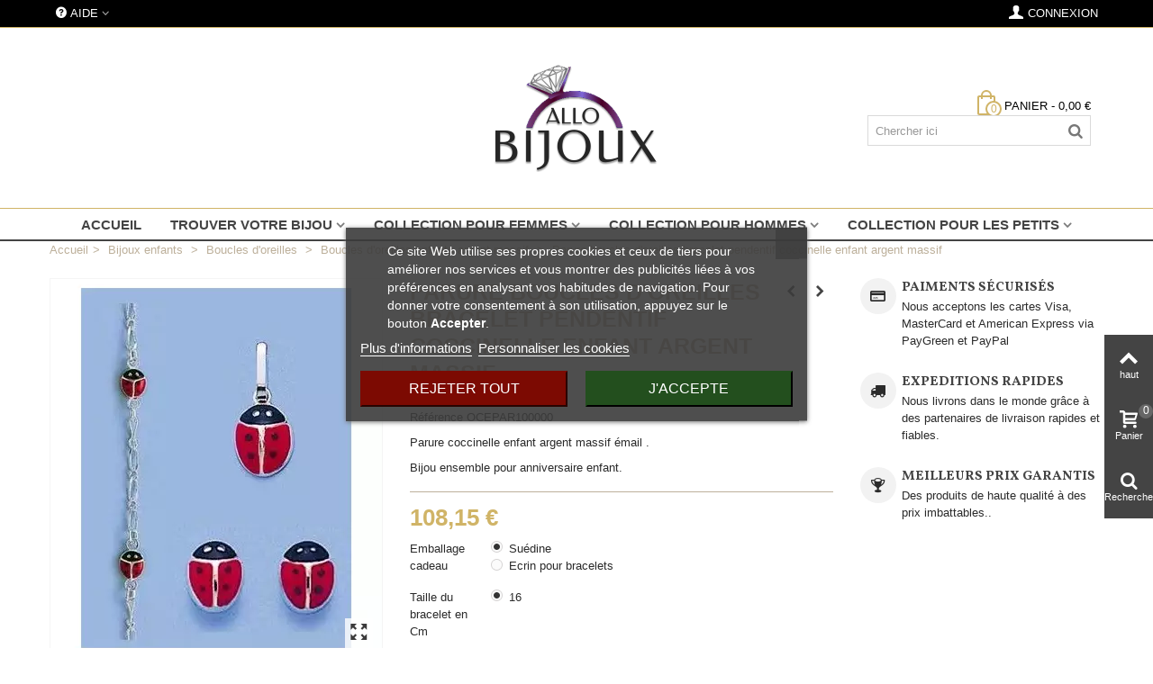

--- FILE ---
content_type: text/html; charset=utf-8
request_url: https://www.allo-bijoux.com/boucles-d-oreilles-enfants-argent-massif-enfants/1856-parure-boucles-d-oreilles-bracelet-pendentif-coccinelle-enfant-argent-massif.html
body_size: 26428
content:
<!DOCTYPE HTML> <!--[if lt IE 7]><html class="no-js lt-ie9 lt-ie8 lt-ie7" lang="fr-fr"><![endif]--> <!--[if IE 7]><html class="no-js lt-ie9 lt-ie8 ie7" lang="fr-fr"><![endif]--> <!--[if IE 8]><html class="no-js lt-ie9 ie8" lang="fr-fr"><![endif]--> <!--[if gt IE 8]><html class="no-js ie9" lang="fr-fr"><![endif]--><html lang="fr-fr"><head><meta charset="utf-8" /><title>parure bijoux coccinelle enfant argent massif</title><meta name="description" content="parure bijoux coccinelle enfant argent massif" /><meta name="keywords" content="parure,bijoux,coccinelle,enfant,argent massif" /><meta name="robots" content="index,follow" /><meta name="viewport" content="width=device-width, minimum-scale=0.25, maximum-scale=1.6, initial-scale=1.0" /><meta name="apple-mobile-web-app-capable" content="yes" /><link rel="icon" type="image/vnd.microsoft.icon" href="/img/favicon.ico?1676620162" /><link rel="shortcut icon" type="image/x-icon" href="/img/favicon.ico?1676620162" /><link rel="apple-touch-icon" sizes="57x57" href="/modules/stthemeeditor/img/1/touch-icon-iphone-57.png" /><link rel="apple-touch-icon" sizes="72x72" href="/modules/stthemeeditor/img/1/touch-icon-iphone-72.png" /><link rel="apple-touch-icon" sizes="114x114" href="/modules/stthemeeditor/img/1/touch-icon-iphone-114.png" /><link rel="apple-touch-icon" sizes="144x144" href="/modules/stthemeeditor/img/1/touch-icon-iphone-144.png" /><link rel="stylesheet" href="https://fonts.googleapis.com/css?family=Vollkorn:regular|Vollkorn:700" type="text/css" media="all" /><link rel="stylesheet" href="https://www.allo-bijoux.com/themes/panda/cache/v_226_41bb0fed1d9ad44c743a5c234634d564_all.css" type="text/css" media="all" /><link rel="stylesheet" href="https://www.allo-bijoux.com/themes/panda/cache/v_226_6c3056044d55405117350db208966904_print.css" type="text/css" media="print" /><link href="https://www.allo-bijoux.com/modules/stthemeeditor/views/css/customer-s1.css" rel="stylesheet" type="text/css" media="all" /><style type="text/css">.st_banner_block_1 .style_content, a.st_banner_block_1 , .st_banner_block_1 .style_content a{color:#ffffff;} .st_banner_block_1 .icon_line:after, .st_banner_block_1 .icon_line:before{background-color:#ffffff;} .st_banner_block_1 .line, .st_banner_block_1 .btn{border-color:#ffffff;}.st_banner_block_2 .style_content, a.st_banner_block_2 , .st_banner_block_2 .style_content a{color:#ffffff;} .st_banner_block_2 .icon_line:after, .st_banner_block_2 .icon_line:before{background-color:#ffffff;} .st_banner_block_2 .line, .st_banner_block_2 .btn{border-color:#ffffff;}.st_banner_block_3 .style_content, a.st_banner_block_3 , .st_banner_block_3 .style_content a{color:#ffffff;} .st_banner_block_3 .icon_line:after, .st_banner_block_3 .icon_line:before{background-color:#ffffff;} .st_banner_block_3 .line, .st_banner_block_3 .btn{border-color:#ffffff;}.st_banner_block_4 .style_content, a.st_banner_block_4 , .st_banner_block_4 .style_content a{color:#ffffff;} .st_banner_block_4 .icon_line:after, .st_banner_block_4 .icon_line:before{background-color:#ffffff;} .st_banner_block_4 .line, .st_banner_block_4 .btn{border-color:#ffffff;}.st_banner_block_5 .style_content, a.st_banner_block_5 , .st_banner_block_5 .style_content a{color:#bdb09b;} .st_banner_block_5 .icon_line:after, .st_banner_block_5 .icon_line:before{background-color:#bdb09b;} .st_banner_block_5 .line, .st_banner_block_5 .btn{border-color:#bdb09b;}.st_banner_block_6 .style_content, a.st_banner_block_6 , .st_banner_block_6 .style_content a{color:#bdb09b;} .st_banner_block_6 .icon_line:after, .st_banner_block_6 .icon_line:before{background-color:#bdb09b;} .st_banner_block_6 .line, .st_banner_block_6 .btn{border-color:#bdb09b;}.st_banner_block_7 .style_content, a.st_banner_block_7 , .st_banner_block_7 .style_content a{color:#bdb09b;} .st_banner_block_7 .icon_line:after, .st_banner_block_7 .icon_line:before{background-color:#bdb09b;} .st_banner_block_7 .line, .st_banner_block_7 .btn{border-color:#bdb09b;}#st_banner_8.st_banner_row .row{margin-left:-4px;margin-right:-4px;}#st_banner_8 .banner_col{padding-left:4px;padding-right:4px;}#st_banner_8 .banner_col.banner_b .st_banner_block{margin-bottom:8px;}@media (max-width: 767px) {.st_banner_block {margin-bottom:8px;}}</style><style type="text/css">#easycontent_container_1 {background-color:#ffffff;}#easycontent_2 {background-color:#ffffff;}#easycontent_5 .style_content .btn{color:#d0b467;}#easycontent_5 .style_content .btn{background-color:#ffffff;border-color:#ffffff;}#easycontent_5 .style_content .btn:hover{color:#d0b467;}#easycontent_5 .style_content .btn:hover{border-color:#ffffff;}#easycontent_5 .style_content .btn:hover{-webkit-box-shadow: none; box-shadow: none;background-color: #ffffff;}</style><style type="text/css">.special-products_block_center_container .products_slider .owl-theme.owl-navigation-tr .owl-controls .owl-buttons div.disabled,.special-products_block_center_container .products_slider .owl-theme.owl-navigation-tr .owl-controls .owl-buttons div.disabled:hover{background-color:transplanted;}</style><style type="text/css">.stsocial_list li a,#footer-primary .stsocial_list li a,#footer-secondary .stsocial_list li a,#footer-tertiary .stsocial_list li a{color:#d0b467;}.stsocial_list li a:hover,#footer-primary .stsocial_list li a:hover,#footer-secondary .stsocial_list li a:hover,#footer-tertiary .stsocial_list li a:hover{color:#ffffff;}.stsocial_list li a,#footer-primary .stsocial_list li a,#footer-secondary .stsocial_list li a,#footer-tertiary .stsocial_list li a{background-color:#f8f8f8;}.stsocial_list_footer_bottom .icon-large{font-size:1.166em;}.stsocial_list li a:hover,#footer-primary .stsocial_list li a:hover,#footer-secondary .stsocial_list li a:hover,#footer-tertiary .stsocial_list li a:hover{background-color:#d0b467;}.stsocial_list_footer_bottom .icon-large{font-size:1.166em;}</style><style type="text/css">.new-products_block_center_container{background-attachment:fixed;background-color:#ffffff;}.new-products_block_center_container .section .title_block, .new-products_block_center_container .nav_top_right .flex-direction-nav,.new-products_block_center_container .section .title_block a, .new-products_block_center_container .section .title_block span{background:none;}.new-products_block_center_container .products_slider .owl-theme.owl-navigation-tr .owl-controls .owl-buttons div.disabled,.new-products_block_center_container .products_slider .owl-theme.owl-navigation-tr .owl-controls .owl-buttons div.disabled:hover{background-color:transplanted;}</style><style type="text/css">.featured_products_sldier_block_center_container{background-attachment:fixed;background-color:#ffffff;}.featured_products_sldier_block_center_container .section .title_block, .featured_products_sldier_block_center_container .nav_top_right .flex-direction-nav,.featured_products_sldier_block_center_container .section .title_block a, .featured_products_sldier_block_center_container .section .title_block span{background:none;}.featured_products_sldier_block_center_container .products_slider .owl-theme.owl-navigation-tr .owl-controls .owl-buttons div.disabled,.featured_products_sldier_block_center_container .products_slider .owl-theme.owl-navigation-tr .owl-controls .owl-buttons div.disabled:hover{background-color:transplanted;}</style><style type="text/css">.parallax_text_con_1 .style_content, .parallax_text_con_1 .style_content a{color:#d0b467;} .parallax_text_con_1 .icon_line:after, .parallax_text_con_1 .icon_line:before{background-color:#d0b467;} .parallax_text_con_1 .line, .parallax_text_con_1 .btn{border-color:#d0b467;}#parallax_box_1{background-image: url(https://www.allo-bijoux.com/upload/stparallax/03227e573de59239b0c217814dded032.jpg);}#parallax_box_1 .parallax_heading{color:#ffffff;}#owl-parallax-1.owl-theme .owl-controls .owl-page.active span{background-color:#ffffff;}#parallax_box_1{padding-top:100px;}#parallax_box_1{padding-bottom:100px;}#parallax_box_1{margin-top:0px;}#parallax_box_1{margin-bottom:0px;}</style><style type="text/css">.st_owl_carousel_block_1 .style_content, .st_owl_carousel_block_1 .style_content a{color:#ffffff;} .st_owl_carousel_block_1 .icon_line:after, .st_owl_carousel_block_1 .icon_line:before{background-color:#ffffff;} .st_owl_carousel_block_1 .line, .st_owl_carousel_block_1 .btn{border-color:#ffffff;}.st_owl_carousel_block_2 .style_content, .st_owl_carousel_block_2 .style_content a{color:#ffffff;} .st_owl_carousel_block_2 .icon_line:after, .st_owl_carousel_block_2 .icon_line:before{background-color:#ffffff;} .st_owl_carousel_block_2 .line, .st_owl_carousel_block_2 .btn{border-color:#ffffff;}</style><style type="text/css">.best-sellers_block_center_container{background-attachment:fixed;background-color:#ffffff;}.best-sellers_block_center_container .section .title_block, .best-sellers_block_center_container .nav_top_right .flex-direction-nav,.best-sellers_block_center_container .section .title_block a, .best-sellers_block_center_container .section .title_block span{background:none;}.best-sellers_block_center_container .products_slider .owl-theme.owl-navigation-tr .owl-controls .owl-buttons div.disabled,.best-sellers_block_center_container .products_slider .owl-theme.owl-navigation-tr .owl-controls .owl-buttons div.disabled:hover{background-color:transplanted;}</style><style type="text/css">.countdown_timer.countdown_style_0 div{padding-top:11px;padding-bottom:11px;}.countdown_timer.countdown_style_0 div span{height:22px;line-height:22px;}.countdown_timer.countdown_style_0 div span.countdown_number, .countdown_timer.countdown_style_1 div, .pro_second_box .countdown_box{font-weight:;font-style:;}.countdown_timer.countdown_style_0 div span.countdown_text, .countdown_wrap .countdown_title{font-weight:;font-style:;}.box-info-product .countdown_box span{font-weight:;font-style:;}</style> <link rel="prefetch" href="https://www.paypal.com/sdk/js?components=marks,funding-eligibility&client-id=AXjYFXWyb4xJCErTUDiFkzL0Ulnn-bMm4fal4G-1nQXQ1ZQxp06fOuE7naKUXGkq2TZpYSiI9xXbs4eo&merchant-id=53LMM9533BKFU&currency=EUR&intent=capture&commit=false&vault=false&integration-date=2022-14-06&disable-funding=bancontact,eps,giropay,ideal,mybank,p24,sofort&enable-funding=paylater" as="script"> <style type="text/css">#st_news_letter_1 .st_news_letter_form_inner{width:258px;}#st_news_letter_1 .st_news_letter_input{height:35px;}#st_news_letter_1 .st_news_letter_submit{height:35px;line-height:31px;}</style><style type="text/css">#st_mega_menu_wrap #st_ma_11,#st_mega_menu_column_block #st_ma_11,#st_mega_menu_wrap #st_menu_block_11,#st_mega_menu_wrap #st_menu_block_11 a,#st_mega_menu_column_block #st_menu_block_11,#st_mega_menu_column_block #st_menu_block_11 a{color:#ffffff;}#st_mega_menu_wrap #st_ma_18,#st_mega_menu_column_block #st_ma_18,#st_mega_menu_wrap #st_menu_block_18,#st_mega_menu_wrap #st_menu_block_18 a,#st_mega_menu_column_block #st_menu_block_18,#st_mega_menu_column_block #st_menu_block_18 a{color:#ffffff;}#st_mega_menu_wrap #st_ma_19,#st_mega_menu_column_block #st_ma_19,#st_mega_menu_wrap #st_menu_block_19,#st_mega_menu_wrap #st_menu_block_19 a,#st_mega_menu_column_block #st_menu_block_19,#st_mega_menu_column_block #st_menu_block_19 a{color:#ffffff;}#st_mega_menu_wrap #st_ma_24,#st_mega_menu_column_block #st_ma_24,#st_mega_menu_wrap #st_menu_block_24,#st_mega_menu_wrap #st_menu_block_24 a,#st_mega_menu_column_block #st_menu_block_24,#st_mega_menu_column_block #st_menu_block_24 a{color:#ffffff;}#st_mega_menu_wrap #st_ma_27,#st_mega_menu_column_block #st_ma_27,#st_mega_menu_wrap #st_menu_block_27,#st_mega_menu_wrap #st_menu_block_27 a,#st_mega_menu_column_block #st_menu_block_27,#st_mega_menu_column_block #st_menu_block_27 a{color:#ffffff;}#st_mega_menu_wrap #st_ma_36,#st_mega_menu_column_block #st_ma_36,#st_mega_menu_wrap #st_menu_block_36,#st_mega_menu_wrap #st_menu_block_36 a,#st_mega_menu_column_block #st_menu_block_36,#st_mega_menu_column_block #st_menu_block_36 a{color:#ffffff;}#st_mega_menu_wrap #st_ma_39,#st_mega_menu_column_block #st_ma_39,#st_mega_menu_wrap #st_menu_block_39,#st_mega_menu_wrap #st_menu_block_39 a,#st_mega_menu_column_block #st_menu_block_39,#st_mega_menu_column_block #st_menu_block_39 a{color:#ffffff;}#st_mega_menu_wrap #st_ma_43,#st_mega_menu_column_block #st_ma_43,#st_mega_menu_wrap #st_menu_block_43,#st_mega_menu_wrap #st_menu_block_43 a,#st_mega_menu_column_block #st_menu_block_43,#st_mega_menu_column_block #st_menu_block_43 a{color:#ffffff;}#st_mega_menu_wrap #st_ma_52,#st_mega_menu_column_block #st_ma_52,#st_mega_menu_wrap #st_menu_block_52,#st_mega_menu_wrap #st_menu_block_52 a,#st_mega_menu_column_block #st_menu_block_52,#st_mega_menu_column_block #st_menu_block_52 a{color:#ffffff;}#st_mega_menu_wrap #st_ma_64,#st_mega_menu_column_block #st_ma_64,#st_mega_menu_wrap #st_menu_block_64,#st_mega_menu_wrap #st_menu_block_64 a,#st_mega_menu_column_block #st_menu_block_64,#st_mega_menu_column_block #st_menu_block_64 a{color:#ffffff;}</style>  </head><body id="product" class="product product-1856 product-parure-boucles-d-oreilles-bracelet-pendentif-coccinelle-enfant-argent-massif category-287 category-boucles-d-oreilles-enfants-argent-massif-enfants hide-left-column hide-right-column lang_fr slide_lr_column "> <!--[if lt IE 9]><p class="alert alert-warning">Please upgrade to Internet Explorer version 9 or download Firefox, Opera, Safari or Chrome.</p> <![endif]--><div id="st-container" class="st-container st-effect-0"><div class="st-pusher"><div class="st-content"><div class="st-content-inner"><div id="body_wrapper"><div class="header-container "> <header id="header"><div id="top_bar" class="nav vertical-s" ><div class="wide_container"><div class="container"><div class="row"> <nav id="nav_left" class="clearfix"><div id="multilink_1" class="stlinkgroups_top dropdown_wrap first-item top_bar_item"><div class="dropdown_tri dropdown_tri_in header_item"> <i class="icon-help-circled"></i>Aide</div><div class="dropdown_list"><ul class="dropdown_list_ul custom_links_list "><li> <a href="https://www.allo-bijoux.com/nous-contacter" title="Nous contacter" > Nous contacter </a></li></ul></div></div></nav> <nav id="nav_right" class="clearfix"><a class="login top_bar_item" href="https://www.allo-bijoux.com/mon-compte" rel="nofollow" title="Connectez-vous à votre compte client"> <span class="header_item"><i class="icon-user-1 icon-mar-lr2 icon-large"></i>Connexion</span> </a></nav></div></div></div></div> <section id="mobile_bar" class="animated fast"><div class="container"><div id="mobile_bar_container" class=" mobile_bar_center_layout"><div id="mobile_bar_left"><div id="mobile_bar_left_inner"><a id="mobile_bar_menu_tri" class="mobile_bar_tri " href="javascript:;" rel="nofollow"> <i class="icon-menu icon_btn icon-1x"></i> <span class="mobile_bar_tri_text">Menu</span> </a></div></div><div id="mobile_bar_center"> <a id="mobile_header_logo" href="https://www.allo-bijoux.com/" title="ALLO-BIJOUX"> <img class="logo replace-2x" src="https://www.allo-bijoux.com/img/allo-bijoux-logo-1676544431.jpg" alt="ALLO-BIJOUX" width="183" height="120"/> </a></div><div id="mobile_bar_right"><div id="mobile_bar_right_inner"><a id="mobile_bar_cart_tri" href="https://www.allo-bijoux.com/commande" rel="nofollow" title="Panier" class=""><div class="ajax_cart_bag"> <span class="ajax_cart_quantity amount_circle ">0</span> <span class="ajax_cart_bg_handle"></span> <i class="icon-glyph icon_btn"></i></div> <span class="mobile_bar_tri_text">Panier</span> </a></div></div></div></div> </section><div id="header_primary" class="animated fast"><div class="wide_container"><div class="container"><div id="header_primary_row" class="row"><div id="header_left" class="col-sm-12 col-md-4 clearfix"></div><div id="header_center" class="col-sm-12 col-md-4"> <a id="logo_center" href="https://www.allo-bijoux.com/" title="ALLO-BIJOUX"> <img class="logo replace-2x" src="https://www.allo-bijoux.com/img/allo-bijoux-logo-1676544431.jpg" alt="ALLO-BIJOUX" width="183" height="120"/> </a></div><div id="header_right" class="col-sm-12 col-md-4"><div id="header_top" class="row"><div id="header_top_right" class="col-sm-12 col-md-12 clearfix"><div class="shopping_cart shopping_cart_mod top_bar_item "> <a href="https://www.allo-bijoux.com/commande" id="shopping_cart" title="Afficher mon panier" rel="nofollow" class="header_item"><div class="ajax_cart_bag "> <span class="ajax_cart_quantity amount_circle ">0</span> <span class="ajax_cart_bg_handle"></span> <i class="icon-glyph icon_btn"></i></div> <span class="cart_text">Panier</span> <span class="ajax_cart_quantity">0</span> <span class="ajax_cart_product_txt">article(s)</span> <span class="ajax_cart_split">-</span> <span class="ajax_cart_total"> 0,00 € </span> </a><div id="cart_block" class="cart_block exclusive"><div class="block_content"><div class="cart_block_list"><p class="cart_block_no_products alert alert-warning"> Aucun produit</p><div class="cart-prices unvisible"><div class="cart-prices-line first-line"> <span class="price cart_block_shipping_cost ajax_cart_shipping_cost unvisible"> A déterminer </span> <span class="unvisible"> Epédition </span></div><div class="cart-prices-line last-line"> <span class="price cart_block_total ajax_block_cart_total">0,00 €</span> <span>Total</span></div></div><p class="cart-buttons unvisible "> <a id="button_order_cart" class="btn btn-default" href="https://www.allo-bijoux.com/commande" title="Commander" rel="nofollow">Commander</a></p></div></div></div></div><div id="search_block_top" class=" quick_search_0 top_bar_item clearfix"><form id="searchbox" method="get" action="https://www.allo-bijoux.com/recherche" ><div id="searchbox_inner" class="clearfix"> <input type="hidden" name="controller" value="search" /> <input type="hidden" name="orderby" value="position" /> <input type="hidden" name="orderway" value="desc" /> <input class="search_query form-control" type="text" id="search_query_top" name="search_query" placeholder="Chercher ici" value="" autocomplete="off" /> <button type="submit" name="submit_search" class="button-search"> <i class="icon-search-1 icon-large"></i> </button><div class="hidden more_prod_string">Plus de produits »</div></div></form>  </div></div></div></div></div></div></div></div> <section id="top_extra" class="main_menu_has_widgets_0"><div id="st_mega_menu_container" class="animated fast"><div class="container"><div class="container_inner clearfix"> <nav id="st_mega_menu_wrap" role="navigation"><ul class="st_mega_menu clearfix mu_level_0"><li id="st_menu_1" class="ml_level_0 m_alignment_0"> <a id="st_ma_1" href="https://www.allo-bijoux.com/" class="ma_level_0" title="Accueil">Accueil</a></li><li id="st_menu_2" class="ml_level_0 m_alignment_0"> <a id="st_ma_2" href="javascript:;" class="ma_level_0 is_parent" title="Trouver votre bijou">Trouver votre bijou</a><div class="stmenu_sub style_wide col-md-12"><div class="row m_column_row"><div id="st_menu_column_1" class="col-md-3"><div id="st_menu_block_3" class="style_content"><p><strong>NOS COLLECTIONS</strong></p><div id="gtx-trans" style="position: absolute; left: -234px; top: -2.82812px;"><div class="gtx-trans-icon"></div></div></div><div id="st_menu_block_62" class="style_content"><p>----</p></div><div id="st_menu_block_49"><ul class="mu_level_1"><li class="ml_level_1"> <a id="st_ma_49" href="https://www.allo-bijoux.com/32-bijoux-tendance-pour-femmes" title="Bijoux femmes" class="ma_level_1 ma_item">Bijoux femmes</a></li></ul></div><div id="st_menu_block_50"><ul class="mu_level_1"><li class="ml_level_1"> <a id="st_ma_50" href="https://www.allo-bijoux.com/48-bijoux-pour-hommes" title="Bijoux hommes" class="ma_level_1 ma_item">Bijoux hommes</a></li></ul></div><div id="st_menu_block_51"><ul class="mu_level_1"><li class="ml_level_1"> <a id="st_ma_51" href="https://www.allo-bijoux.com/124-bijoux-pour-enfants" title="Bijoux enfants" class="ma_level_1 ma_item">Bijoux enfants</a></li></ul></div><div id="st_menu_block_52" class="style_content"><p>---</p></div><div id="st_menu_block_55" class="style_content"><p><strong>LIENS DIRECTS</strong></p><div id="gtx-trans" style="position: absolute; left: -247px; top: -2.82812px;"><div class="gtx-trans-icon"></div></div></div><div id="st_menu_block_63" class="style_content"><p>----</p></div><div id="st_menu_block_56"><ul class="mu_level_1"><li class="ml_level_1"> <a id="st_ma_56" href="https://www.allo-bijoux.com/nouveaux-produits" title="New products" class="ma_level_1 ma_item ">nos NOUVEAUTÉES</a></li></ul></div><div id="st_menu_block_57"><ul class="mu_level_1"><li class="ml_level_1"> <a id="st_ma_57" href="https://www.allo-bijoux.com/promotions" title="Specials" class="ma_level_1 ma_item ">Nos Promotions</a></li></ul></div><div id="st_menu_block_58"><ul class="mu_level_1"><li class="ml_level_1"> <a id="st_ma_58" href="https://www.allo-bijoux.com/meilleures-ventes" title="Top sellers" class="ma_level_1 ma_item ">Nos meilleures ventes</a></li></ul></div></div><div id="st_menu_column_2" class="col-md-3"><div id="st_menu_block_4" class="style_content"><p><strong>ÉVÉNEMENTS</strong></p></div><div id="st_menu_block_59" class="style_content"><p>----</p></div><div id="st_menu_block_60"><ul class="mu_level_1"><li class="ml_level_1"> <a id="st_ma_60" href="https://www.allo-bijoux.com/221-bijoux-de-mariage" title="Mariage" class="ma_level_1 ma_item ">Mariage</a></li></ul></div><div id="st_menu_block_61"><ul class="mu_level_1"><li class="ml_level_1"> <a id="st_ma_61" href="https://www.allo-bijoux.com/222-bijoux-de-communion" title="Communion" class="ma_level_1 ma_item ">Communion</a></li></ul></div><div id="st_menu_block_64" class="style_content"><p>----</p></div><div id="st_menu_block_65" class="style_content"><p><strong>MATIÈRES</strong></p><div id="gtx-trans" style="position: absolute; left: 148px; top: 33px;"><div class="gtx-trans-icon"></div></div></div><div id="st_menu_block_66" class="style_content"><p>----</p></div><div id="st_menu_block_67"><ul class="mu_level_1"><li class="ml_level_1"> <a id="st_ma_67" href="https://www.allo-bijoux.com/298-bijoux-en-or" title="Or" class="ma_level_1 ma_item ">Or</a></li></ul></div><div id="st_menu_block_68"><ul class="mu_level_1"><li class="ml_level_1"> <a id="st_ma_68" href="https://www.allo-bijoux.com/205-bijoux-en-plaque-or" title="Plaqué or" class="ma_level_1 ma_item ">Plaqué or</a></li></ul></div><div id="st_menu_block_69"><ul class="mu_level_1"><li class="ml_level_1"> <a id="st_ma_69" href="https://www.allo-bijoux.com/207-bijoux-en-argent-massif-925" title="Argent massif 925" class="ma_level_1 ma_item ">Argent massif 925</a></li></ul></div><div id="st_menu_block_70"><ul class="mu_level_1"><li class="ml_level_1"> <a id="st_ma_70" href="https://www.allo-bijoux.com/308-bijoux-acier" title="Acier" class="ma_level_1 ma_item ">Acier</a></li></ul></div></div><div id="st_menu_column_15" class="col-md-6"><div id="st_menu_block_72" class="row"><div class="col-md-4"><div class="pro_outer_box"><div class="pro_first_box"> <a class="product_img_link" href="https://www.allo-bijoux.com/bagues-oxyde-de-zirconium-pour-femmes/42-bague-alliance-plaque-or-tour-complet-rail-de-zirconium.html" title="Bague alliance plaqué or tour complet rail de zirconium" itemprop="url" > <img class="replace-2x img-responsive menu_pro_img" src="https://www.allo-bijoux.com/4929-home_default/bague-alliance-plaque-or-tour-complet-rail-de-zirconium.jpg" alt="Bague alliance plaqué or tour complet rail de zirconium" title="Bague alliance plaqué or tour complet rail de zirconium" width="273" height="312" itemprop="image" /> </a></div><div class="pro_second_box"><p class="s_title_block"> <a class="product-name" href="https://www.allo-bijoux.com/bagues-oxyde-de-zirconium-pour-femmes/42-bague-alliance-plaque-or-tour-complet-rail-de-zirconium.html" title="Bague alliance plaqué or tour complet rail de zirconium" itemprop="url" > Bague alliance plaqué or tour complet rail... </a></p><div class="price_container" > <span class="price product-price">65,10 €</span></div></div></div></div><div class="col-md-4"><div class="pro_outer_box"><div class="pro_first_box"> <a class="product_img_link" href="https://www.allo-bijoux.com/boucles-d-oreilles-femmes-plaque-or/648-boucles-d-oreilles-bicolore-bijou-femme.html" title="Boucles d&#039;oreilles bicolore plaqué or et zirconium" itemprop="url" > <img class="replace-2x img-responsive menu_pro_img" src="https://www.allo-bijoux.com/5016-home_default/boucles-d-oreilles-bicolore-bijou-femme.jpg" alt="Boucles d&#039;oreilles bicolore plaqué or et zirconium" title="Boucles d&#039;oreilles bicolore plaqué or et zirconium" width="273" height="312" itemprop="image" /> </a></div><div class="pro_second_box"><p class="s_title_block"> <a class="product-name" href="https://www.allo-bijoux.com/boucles-d-oreilles-femmes-plaque-or/648-boucles-d-oreilles-bicolore-bijou-femme.html" title="Boucles d&#039;oreilles bicolore plaqué or et zirconium" itemprop="url" > Boucles d&#039;oreilles bicolore plaqué or et... </a></p><div class="price_container" > <span class="price product-price">56,70 €</span></div></div></div></div><div class="col-md-4"><div class="pro_outer_box"><div class="pro_first_box"> <a class="product_img_link" href="https://www.allo-bijoux.com/pendentifs-en-perles-pour-femmes/716-pendentif-fantaisie-plaque-or-perle-de-majorque-et-oxydes-de-zirconium.html" title="Pendentif plaqué or perle de MAJORQUE oxydes de zirconium" itemprop="url" > <img class="replace-2x img-responsive menu_pro_img" src="https://www.allo-bijoux.com/3845-home_default/pendentif-fantaisie-plaque-or-perle-de-majorque-et-oxydes-de-zirconium.jpg" alt="Pendentif plaqué or perle de MAJORQUE oxydes de zirconium" title="Pendentif plaqué or perle de MAJORQUE oxydes de zirconium" width="273" height="312" itemprop="image" /> </a></div><div class="pro_second_box"><p class="s_title_block"> <a class="product-name" href="https://www.allo-bijoux.com/pendentifs-en-perles-pour-femmes/716-pendentif-fantaisie-plaque-or-perle-de-majorque-et-oxydes-de-zirconium.html" title="Pendentif plaqué or perle de MAJORQUE oxydes de zirconium" itemprop="url" > Pendentif plaqué or perle de MAJORQUE... </a></p><div class="price_container" > <span class="price product-price">34,65 €</span></div></div></div></div></div></div></div></div></li><li id="st_menu_6" class="ml_level_0 m_alignment_0"> <a id="st_ma_6" href="javascript:;" class="ma_level_0 is_parent" title="Collection pour femmes">Collection pour femmes</a><div class="stmenu_sub style_wide col-md-12"><div class="row m_column_row"><div id="st_menu_column_5" class="col-md-3"><div id="st_menu_block_9" class="style_content"><h5 class="uppercase color_444" style="font-family: Vollkorn;"><strong>LE MOT D'OCÉANE</strong></h5><p><img src="https://www.allo-bijoux.com/img/cms/banner_menu.png" alt="" width="375" height="190" /></p><p>Vous recherchez une bague ? vous avez besoin d'un conseil ?</p><p>N'hésitez pas à me contacter par téléphone ou par mail , je me ferais un plaisir de vous conseiller.</p><p>Océane</p><p><strong>Tél. : +33[0]6 64 11 18 57</strong></p><p>Du lundi au samedi .............. <strong>9:30 à 19:30</strong></p></div></div><div id="st_menu_column_4" class="col-md-3"><div id="st_menu_block_10" class="style_content"><p><strong>NOTRE SÉLÉCTION DE BIJOUX POUR FEMMES</strong></p></div><div id="st_menu_block_11" class="style_content"><p>-----</p></div><div id="st_menu_block_12"><ul class="mu_level_1"><li class="ml_level_1"> <a id="st_ma_12" href="https://www.allo-bijoux.com/199-bagues" title="Bagues" class="ma_level_1 ma_item">Bagues</a><ul class="mu_level_2 p_granditem_1"><li class="ml_level_2 granditem_1 p_granditem_1"> <a href="https://www.allo-bijoux.com/232-bagues-femme-argent-massif-925" title="Bagues femme argent massif 925" class="ma_level_2 ma_item ">Bagues femme argent massif 925</a></li><li class="ml_level_2 granditem_1 p_granditem_1"> <a href="https://www.allo-bijoux.com/233-bagues-femmes-plaque-or-originales" title="Bagues plaqué or" class="ma_level_2 ma_item ">Bagues plaqué or</a></li><li class="ml_level_2 granditem_1 p_granditem_1"> <a href="https://www.allo-bijoux.com/234-bagues-acier-pour-femmes" title="Bagues acier" class="ma_level_2 ma_item ">Bagues acier</a></li><li class="ml_level_2 granditem_1 p_granditem_1"> <a href="https://www.allo-bijoux.com/235-bagues-ceramique-pour-femmes" title="Bagues céramique" class="ma_level_2 ma_item ">Bagues céramique</a></li><li class="ml_level_2 granditem_1 p_granditem_1"> <a href="https://www.allo-bijoux.com/236-bagues-perles-pour-femmes" title="Bagues perles" class="ma_level_2 ma_item ">Bagues perles</a></li><li class="ml_level_2 granditem_1 p_granditem_1"> <a href="https://www.allo-bijoux.com/237-bagues-oxyde-de-zirconium-pour-femmes" title="Bagues oxyde de zirconium" class="ma_level_2 ma_item ">Bagues oxyde de zirconium</a></li><li class="ml_level_2 granditem_1 p_granditem_1"> <a href="https://www.allo-bijoux.com/251-bagues-avec-du-nacre-pour-femmes" title="Bagues en nacres" class="ma_level_2 ma_item ">Bagues en nacres</a></li></ul></li></ul></div><div id="st_menu_block_13"><ul class="mu_level_1"><li class="ml_level_1"> <a id="st_ma_13" href="https://www.allo-bijoux.com/200-bracelets-pour-femmes" title="Bracelets" class="ma_level_1 ma_item">Bracelets</a><ul class="mu_level_2 p_granditem_1"><li class="ml_level_2 granditem_1 p_granditem_1"> <a href="https://www.allo-bijoux.com/227-bracelets-argent-massif-pour-femmes" title="Bracelets argent massif" class="ma_level_2 ma_item ">Bracelets argent massif</a></li><li class="ml_level_2 granditem_1 p_granditem_1"> <a href="https://www.allo-bijoux.com/226-bracelets-plaque-or-pour-femmes" title="Bracelets plaqué or" class="ma_level_2 ma_item ">Bracelets plaqué or</a></li><li class="ml_level_2 granditem_1 p_granditem_1"> <a href="https://www.allo-bijoux.com/224-bracelets-acier-pour-femmes" title="Bracelets acier" class="ma_level_2 ma_item ">Bracelets acier</a></li><li class="ml_level_2 granditem_1 p_granditem_1"> <a href="https://www.allo-bijoux.com/225-bracelets-cuir-pour-femmes" title="Bracelets cuir" class="ma_level_2 ma_item ">Bracelets cuir</a></li><li class="ml_level_2 granditem_1 p_granditem_1"> <a href="https://www.allo-bijoux.com/299-bracelets-oxyde-de-zirconium-pour-femmes" title="Bracelets oxyde de zirconium" class="ma_level_2 ma_item ">Bracelets oxyde de zirconium</a></li><li class="ml_level_2 granditem_1 p_granditem_1"> <a href="https://www.allo-bijoux.com/300-bracelets-en-perles-pour-femmes" title="Bracelets en perles" class="ma_level_2 ma_item ">Bracelets en perles</a></li></ul></li></ul></div></div><div id="st_menu_column_6" class="col-md-3"><div id="st_menu_block_18" class="style_content"><p>---</p><p>---</p></div><div id="st_menu_block_14"><ul class="mu_level_1"><li class="ml_level_1"> <a id="st_ma_14" href="https://www.allo-bijoux.com/204-pendentifs" title="Pendentifs" class="ma_level_1 ma_item">Pendentifs</a><ul class="mu_level_2 p_granditem_1"><li class="ml_level_2 granditem_1 p_granditem_1"> <a href="https://www.allo-bijoux.com/246-pendentifs-argent-massif-pour-femmes" title="Pendentifs argent massif" class="ma_level_2 ma_item ">Pendentifs argent massif</a></li><li class="ml_level_2 granditem_1 p_granditem_1"> <a href="https://www.allo-bijoux.com/248-pendentifs-plaque-or-pour-femmes" title="Pendentifs plaqué or" class="ma_level_2 ma_item ">Pendentifs plaqué or</a></li><li class="ml_level_2 granditem_1 p_granditem_1"> <a href="https://www.allo-bijoux.com/250-pendentifs-en-perles-pour-femmes" title="Pendentifs en perles" class="ma_level_2 ma_item ">Pendentifs en perles</a></li></ul></li></ul></div><div id="st_menu_block_15"><ul class="mu_level_1"><li class="ml_level_1"> <a id="st_ma_15" href="https://www.allo-bijoux.com/218-pendentifs-religieux-pour-femmes" title="Pendentifs religieux" class="ma_level_1 ma_item">Pendentifs religieux</a></li></ul></div><div id="st_menu_block_16"><ul class="mu_level_1"><li class="ml_level_1"> <a id="st_ma_16" href="https://www.allo-bijoux.com/202-colliers-pour-hommes" title="Colliers" class="ma_level_1 ma_item">Colliers</a><ul class="mu_level_2 p_granditem_1"><li class="ml_level_2 granditem_1 p_granditem_1"> <a href="https://www.allo-bijoux.com/238-colliers-pour-femmes-argent-massif-925" title="Colliers argent massif 925" class="ma_level_2 ma_item ">Colliers argent massif 925</a></li><li class="ml_level_2 granditem_1 p_granditem_1"> <a href="https://www.allo-bijoux.com/240-colliers-acier-pour-femmes" title="Colliers acier" class="ma_level_2 ma_item ">Colliers acier</a></li><li class="ml_level_2 granditem_1 p_granditem_1"> <a href="https://www.allo-bijoux.com/241-colliers-pour-femmes-plaque-or" title="Colliers plaqué or" class="ma_level_2 ma_item ">Colliers plaqué or</a></li><li class="ml_level_2 granditem_1 p_granditem_1"> <a href="https://www.allo-bijoux.com/242-colliers-perles-pour-femmes" title="Colliers perles" class="ma_level_2 ma_item ">Colliers perles</a></li></ul></li></ul></div><div id="st_menu_block_17"><ul class="mu_level_1"><li class="ml_level_1"> <a id="st_ma_17" href="https://www.allo-bijoux.com/203-chaines" title="Chaines" class="ma_level_1 ma_item">Chaines</a><ul class="mu_level_2 p_granditem_1"><li class="ml_level_2 granditem_1 p_granditem_1"> <a href="https://www.allo-bijoux.com/243-chaines-plaque-or-pour-femmes" title="Chaines plaqué or" class="ma_level_2 ma_item ">Chaines plaqué or</a></li><li class="ml_level_2 granditem_1 p_granditem_1"> <a href="https://www.allo-bijoux.com/244-chaines-de-cou-pour-femmes-argent-massif-925" title="Chaines argent massif 925" class="ma_level_2 ma_item ">Chaines argent massif 925</a></li></ul></li></ul></div></div><div id="st_menu_column_7" class="col-md-3"><div id="st_menu_block_19" class="style_content"><p>---</p><p>---</p></div><div id="st_menu_block_20"><ul class="mu_level_1"><li class="ml_level_1"> <a id="st_ma_20" href="https://www.allo-bijoux.com/219-chaines-de-taille-pour-femmes" title="Chaines de taille" class="ma_level_1 ma_item">Chaines de taille</a></li></ul></div><div id="st_menu_block_21"><ul class="mu_level_1"><li class="ml_level_1"> <a id="st_ma_21" href="https://www.allo-bijoux.com/220-chaines-de-chevilles-pour-femmes" title="Chaines de chevilles" class="ma_level_1 ma_item">Chaines de chevilles</a></li></ul></div><div id="st_menu_block_22"><ul class="mu_level_1"><li class="ml_level_1"> <a id="st_ma_22" href="https://www.allo-bijoux.com/201-boucles-d-oreilles" title="Boucles d&#039;oreilles" class="ma_level_1 ma_item">Boucles d&#039;oreilles</a><ul class="mu_level_2 p_granditem_1"><li class="ml_level_2 granditem_1 p_granditem_1"> <a href="https://www.allo-bijoux.com/231-boucles-d-oreilles-pour-femmes-argent-massif-925" title="Boucles d&#039;oreilles argent massif 925" class="ma_level_2 ma_item ">Boucles d&#039;oreilles argent massif 925</a></li><li class="ml_level_2 granditem_1 p_granditem_1"> <a href="https://www.allo-bijoux.com/229-boucles-d-oreilles-acier-pour-femmes" title="Boucles d&#039;oreilles acier" class="ma_level_2 ma_item ">Boucles d&#039;oreilles acier</a></li><li class="ml_level_2 granditem_1 p_granditem_1"> <a href="https://www.allo-bijoux.com/230-boucles-d-oreilles-femmes-plaque-or" title="Boucles d&#039;oreilles plaqué or" class="ma_level_2 ma_item ">Boucles d&#039;oreilles plaqué or</a></li><li class="ml_level_2 granditem_1 p_granditem_1"> <a href="https://www.allo-bijoux.com/245-boucles-d-oreilles-en-perles-pour-femmes" title="Boucles d&#039;oreilles en perles" class="ma_level_2 ma_item ">Boucles d&#039;oreilles en perles</a></li></ul></li></ul></div><div id="st_menu_block_36" class="style_content"><p>--</p><p>--</p></div><div id="st_menu_block_37"><ul class="mu_level_1"><li class="ml_level_1"> <a id="st_ma_37" href="https://www.allo-bijoux.com/217-bon-plan-bijoux-en-fin-de-serie" title="Fin de serie" class="ma_level_1 ma_item">Fin de serie</a></li></ul></div></div></div></div></li><li id="st_menu_7" class="ml_level_0 m_alignment_0"> <a id="st_ma_7" href="javascript:;" class="ma_level_0 is_parent" title="Collection pour hommes">Collection pour hommes</a><div class="stmenu_sub style_wide col-md-12"><div class="row m_column_row"><div id="st_menu_column_8" class="col-md-4"><div id="st_menu_block_23" class="style_content"><p><strong>NOS COLLECTIONS DE BIJOUX POUR HOMMES</strong></p></div><div id="st_menu_block_24" class="style_content"><p>---</p></div><div id="st_menu_block_25"><ul class="mu_level_1"><li class="ml_level_1"> <a id="st_ma_25" href="https://www.allo-bijoux.com/252-bagues-hommes" title="Bagues" class="ma_level_1 ma_item">Bagues</a><ul class="mu_level_2 p_granditem_1"><li class="ml_level_2 granditem_1 p_granditem_1"> <a href="https://www.allo-bijoux.com/257-bagues-argent-massif-925-hommes" title="Bagues argent massif 925" class="ma_level_2 ma_item ">Bagues argent massif 925</a></li><li class="ml_level_2 granditem_1 p_granditem_1"> <a href="https://www.allo-bijoux.com/258-bagues-acier-hommes" title="bagues acier" class="ma_level_2 ma_item ">bagues acier</a></li><li class="ml_level_2 granditem_1 p_granditem_1"> <a href="https://www.allo-bijoux.com/259-bagues-plaque-or-hommes" title="Bagues plaqué or" class="ma_level_2 ma_item ">Bagues plaqué or</a></li><li class="ml_level_2 granditem_1 p_granditem_1"> <a href="https://www.allo-bijoux.com/211-chevalieres-hommes" title="Chevalières " class="ma_level_2 ma_item ">Chevalières </a></li><li class="ml_level_2 granditem_1 p_granditem_1"> <a href="https://www.allo-bijoux.com/264-bagues-acier-et-or-hommes" title="Bagues acier et or" class="ma_level_2 ma_item ">Bagues acier et or</a></li></ul></li></ul></div><div id="st_menu_block_26"><ul class="mu_level_1"><li class="ml_level_1"> <a id="st_ma_26" href="https://www.allo-bijoux.com/253-bracelets-hommes" title="Bracelets" class="ma_level_1 ma_item">Bracelets</a><ul class="mu_level_2 p_granditem_1"><li class="ml_level_2 granditem_1 p_granditem_1"> <a href="https://www.allo-bijoux.com/223-gourmettes-hommes" title="Gourmettes" class="ma_level_2 ma_item ">Gourmettes</a></li><li class="ml_level_2 granditem_1 p_granditem_1"> <a href="https://www.allo-bijoux.com/260-bracelets-acier-hommes" title="Bracelets acier" class="ma_level_2 ma_item ">Bracelets acier</a></li><li class="ml_level_2 granditem_1 p_granditem_1"> <a href="https://www.allo-bijoux.com/261-bracelets-argent-massif-pour-hommes" title="Bracelets argent massif " class="ma_level_2 ma_item ">Bracelets argent massif </a></li><li class="ml_level_2 granditem_1 p_granditem_1"> <a href="https://www.allo-bijoux.com/262-bracelets-cuir-pour-hommes" title="Bracelets cuir" class="ma_level_2 ma_item ">Bracelets cuir</a></li><li class="ml_level_2 granditem_1 p_granditem_1"> <a href="https://www.allo-bijoux.com/263-bracelets-acier-et-or-pour-hommes" title="Bracelets acier et or" class="ma_level_2 ma_item ">Bracelets acier et or</a></li><li class="ml_level_2 granditem_1 p_granditem_1"> <a href="https://www.allo-bijoux.com/301-bracelets-ruthenuim-pour-hommes" title="Bracelets ruthénuim" class="ma_level_2 ma_item ">Bracelets ruthénuim</a></li><li class="ml_level_2 granditem_1 p_granditem_1"> <a href="https://www.allo-bijoux.com/302-bracelets-plaque-or-pour-hommes" title="Bracelets plaqué or" class="ma_level_2 ma_item ">Bracelets plaqué or</a></li></ul></li></ul></div><div id="st_menu_block_34"><ul class="mu_level_1"><li class="ml_level_1"> <a id="st_ma_34" href="https://www.allo-bijoux.com/254-colliers" title="Colliers" class="ma_level_1 ma_item">Colliers</a><ul class="mu_level_2 p_granditem_1"><li class="ml_level_2 granditem_1 p_granditem_1"> <a href="https://www.allo-bijoux.com/265-colliers-acier-hommes" title="Colliers acier" class="ma_level_2 ma_item ">Colliers acier</a></li><li class="ml_level_2 granditem_1 p_granditem_1"> <a href="https://www.allo-bijoux.com/303-colliers-argent-massif-hommes" title="Colliers argent massif 925" class="ma_level_2 ma_item ">Colliers argent massif 925</a></li><li class="ml_level_2 granditem_1 p_granditem_1"> <a href="https://www.allo-bijoux.com/304-colliers-plaque-or-hommes" title="Colliers plaqué or" class="ma_level_2 ma_item ">Colliers plaqué or</a></li></ul></li></ul></div></div><div id="st_menu_column_9" class="col-md-4"><div id="st_menu_block_27" class="style_content"><p>---</p><p>---</p></div><div id="st_menu_block_28"><ul class="mu_level_1"><li class="ml_level_1"> <a id="st_ma_28" href="https://www.allo-bijoux.com/272-pendentifs-hommes" title="Pendentifs" class="ma_level_1 ma_item">Pendentifs</a><ul class="mu_level_2 p_granditem_1"><li class="ml_level_2 granditem_1 p_granditem_1"> <a href="https://www.allo-bijoux.com/273-pendentifs-argent-massif-hommes" title="Pendentifs argent massif" class="ma_level_2 ma_item ">Pendentifs argent massif</a></li><li class="ml_level_2 granditem_1 p_granditem_1"> <a href="https://www.allo-bijoux.com/274-pendentifs-acier-hommes" title="Pendentifs acier" class="ma_level_2 ma_item ">Pendentifs acier</a></li><li class="ml_level_2 granditem_1 p_granditem_1"> <a href="https://www.allo-bijoux.com/275-pendentifs-plaque-or-hommes" title="Pendentifs plaqué or" class="ma_level_2 ma_item ">Pendentifs plaqué or</a></li><li class="ml_level_2 granditem_1 p_granditem_1"> <a href="https://www.allo-bijoux.com/276-pendentifs-pierre-hommes" title="Pendentifs pierre" class="ma_level_2 ma_item ">Pendentifs pierre</a></li></ul></li></ul></div><div id="st_menu_block_29"><ul class="mu_level_1"><li class="ml_level_1"> <a id="st_ma_29" href="https://www.allo-bijoux.com/255-chaines" title="Chaines" class="ma_level_1 ma_item">Chaines</a><ul class="mu_level_2 p_granditem_1"><li class="ml_level_2 granditem_1 p_granditem_1"> <a href="https://www.allo-bijoux.com/266-chaines-argent-massif-pour-hommes" title="Chaines argent massif 925" class="ma_level_2 ma_item ">Chaines argent massif 925</a></li><li class="ml_level_2 granditem_1 p_granditem_1"> <a href="https://www.allo-bijoux.com/267-chaines-plaque-or-hommes" title="Chaines plaqué or" class="ma_level_2 ma_item ">Chaines plaqué or</a></li></ul></li></ul></div><div id="st_menu_block_30"><ul class="mu_level_1"><li class="ml_level_1"> <a id="st_ma_30" href="https://www.allo-bijoux.com/256-boucles-d-oreilles-pour-hommes" title="Boucles d&#039;oreilles" class="ma_level_1 ma_item">Boucles d&#039;oreilles</a><ul class="mu_level_2 p_granditem_1"><li class="ml_level_2 granditem_1 p_granditem_1"> <a href="https://www.allo-bijoux.com/268-boucles-d-oreilles-acier-pour-homme" title="Boucles d&#039;oreilles acier" class="ma_level_2 ma_item ">Boucles d&#039;oreilles acier</a></li><li class="ml_level_2 granditem_1 p_granditem_1"> <a href="https://www.allo-bijoux.com/269-boucles-d-oreilles-argent-massif-pour-hommes" title="Boucles d&#039;oreilles argent massif" class="ma_level_2 ma_item ">Boucles d&#039;oreilles argent massif</a></li><li class="ml_level_2 granditem_1 p_granditem_1"> <a href="https://www.allo-bijoux.com/270-boucles-d-oreilles-plaque-or-pour-hommes" title="Boucles d&#039;oreilles plaqué or" class="ma_level_2 ma_item ">Boucles d&#039;oreilles plaqué or</a></li><li class="ml_level_2 granditem_1 p_granditem_1"> <a href="https://www.allo-bijoux.com/271-boucles-d-oreilles-pierre-hommes" title="Boucles d&#039;oreilles pierre" class="ma_level_2 ma_item ">Boucles d&#039;oreilles pierre</a></li></ul></li></ul></div></div><div id="st_menu_column_10" class="col-md-4"><div id="st_menu_block_35" class="style_content"><h5 class="uppercase color_444" style="font-family: Vollkorn;"><strong>LE MOT D'OCÉANE</strong></h5><p><img src="https://www.allo-bijoux.com/img/cms/banner_menu.png" alt="" width="375" height="190" /></p><p>Vous recherchez une bague ? vous avez besoin d'un conseil ?</p><p>N'hésitez pas à me contacter par téléphone ou par mail , je me ferais un plaisir de vous conseiller.</p><p>Océane</p><p><strong>Tél. : +33[0]6 64 11 18 57</strong></p><p>Du lundi au samedi .............. <strong>9:30 à 19:30</strong></p></div></div></div></div></li><li id="st_menu_8" class="ml_level_0 m_alignment_0"> <a id="st_ma_8" href="javascript:;" class="ma_level_0 is_parent" title="Collection pour les petits">Collection pour les petits</a><div class="stmenu_sub style_wide col-md-12"><div class="row m_column_row"><div id="st_menu_column_12" class="col-md-4"><div id="st_menu_block_38" class="style_content"><p><strong>NOTRE COLLECTION DE BIJOUX POUR ENFANTS</strong></p></div><div id="st_menu_block_39" class="style_content"><p>---</p></div><div id="st_menu_block_40"><ul class="mu_level_1"><li class="ml_level_1"> <a id="st_ma_40" href="https://www.allo-bijoux.com/307-bagues-pour-enfants" title="Bagues" class="ma_level_1 ma_item">Bagues</a></li></ul></div><div id="st_menu_block_41"><ul class="mu_level_1"><li class="ml_level_1"> <a id="st_ma_41" href="https://www.allo-bijoux.com/282-bracelets-enfants" title="Bracelets" class="ma_level_1 ma_item">Bracelets</a><ul class="mu_level_2 p_granditem_1"><li class="ml_level_2 granditem_1 p_granditem_1"> <a href="https://www.allo-bijoux.com/284-bracelets-et-gourmettes-en-or-enfants" title="Bracelets et gourmettes en or" class="ma_level_2 ma_item ">Bracelets et gourmettes en or</a></li><li class="ml_level_2 granditem_1 p_granditem_1"> <a href="https://www.allo-bijoux.com/285-bracelets-et-gourmettes-en-plaque-or-enfants" title="Bracelets et gourmettes en plaqué or" class="ma_level_2 ma_item ">Bracelets et gourmettes en plaqué or</a></li><li class="ml_level_2 granditem_1 p_granditem_1"> <a href="https://www.allo-bijoux.com/309-bracelets-et-gourmettes-pour-enfants-en-argent-massif-925" title=" Bracelets et gourmettes en argent massif 925" class="ma_level_2 ma_item "> Bracelets et gourmettes en argent massif 925</a></li></ul></li></ul></div><div id="st_menu_block_42"><ul class="mu_level_1"><li class="ml_level_1"> <a id="st_ma_42" href="https://www.allo-bijoux.com/286-boucles-d-oreilles-enfants" title="Boucles d&#039;oreilles" class="ma_level_1 ma_item">Boucles d&#039;oreilles</a><ul class="mu_level_2 p_granditem_1"><li class="ml_level_2 granditem_0 p_granditem_1"> <a href="https://www.allo-bijoux.com/287-boucles-d-oreilles-enfants-argent-massif-enfants" title="Boucles d&#039;oreilles enfants argent massif" class="ma_level_2 ma_item ">Boucles d&#039;oreilles enfants argent massif</a></li><li class="ml_level_2 granditem_0 p_granditem_1"> <a href="https://www.allo-bijoux.com/288-boucles-d-oreilles-en-or-enfants" title="Boucles d&#039;oreilles en or enfants" class="ma_level_2 ma_item ">Boucles d&#039;oreilles en or enfants</a></li><li class="ml_level_2 granditem_0 p_granditem_1"> <a href="https://www.allo-bijoux.com/289-boucles-d-oreilles-en-plaque-or-enfants" title="Boucles d&#039;oreilles en plaqué or enfants" class="ma_level_2 ma_item ">Boucles d&#039;oreilles en plaqué or enfants</a></li></ul></li></ul></div></div><div id="st_menu_column_13" class="col-md-4"><div id="st_menu_block_43" class="style_content"><p>---</p><p>---</p></div><div id="st_menu_block_47"><ul class="mu_level_1"><li class="ml_level_1"> <a id="st_ma_47" href="https://www.allo-bijoux.com/305-parrure-enfants" title="Parrure" class="ma_level_1 ma_item">Parrure</a></li></ul></div><div id="st_menu_block_44"><ul class="mu_level_1"><li class="ml_level_1"> <a id="st_ma_44" href="https://www.allo-bijoux.com/290-chaines-cou-pour-enfants" title="Chaines pour enfants" class="ma_level_1 ma_item">Chaines pour enfants</a><ul class="mu_level_2 p_granditem_1"><li class="ml_level_2 granditem_0 p_granditem_1"> <a href="https://www.allo-bijoux.com/291-chaines-de-cou-pour-enfants-argent" title="Chaines de cou pour enfants argent" class="ma_level_2 ma_item ">Chaines de cou pour enfants argent</a></li><li class="ml_level_2 granditem_0 p_granditem_1"> <a href="https://www.allo-bijoux.com/292-chaines-de-cou-en-or-pour-enfants" title="Chaines de cou en or pour enfants" class="ma_level_2 ma_item ">Chaines de cou en or pour enfants</a></li><li class="ml_level_2 granditem_0 p_granditem_1"> <a href="https://www.allo-bijoux.com/293-chaines-de-cou-pour-enfants-en-plaque-or" title="Chaines de cou pour enfants en plaqué or" class="ma_level_2 ma_item ">Chaines de cou pour enfants en plaqué or</a></li></ul></li></ul></div><div id="st_menu_block_45"><ul class="mu_level_1"><li class="ml_level_1"> <a id="st_ma_45" href="https://www.allo-bijoux.com/294-pendentifs-pour-chaines-de-cou-enfants" title="Pendentifs pour chaines de cou enfants" class="ma_level_1 ma_item">Pendentifs pour chaines de cou enfants</a><ul class="mu_level_2 p_granditem_1"><li class="ml_level_2 granditem_0 p_granditem_1"> <a href="https://www.allo-bijoux.com/295-pendentifs-de-chaines-de-cou-pour-enfants-argent-massif" title="Pendentifs de chaînes de cou pour enfants argent massif" class="ma_level_2 ma_item ">Pendentifs de chaînes de cou pour enfants argent massif</a></li><li class="ml_level_2 granditem_0 p_granditem_1"> <a href="https://www.allo-bijoux.com/296-pendentifs-de-chaines-de-cou-pour-enfants-plaque-or" title="Pendentifs de chaines de cou pour enfants plaqué or" class="ma_level_2 ma_item ">Pendentifs de chaines de cou pour enfants plaqué or</a></li><li class="ml_level_2 granditem_0 p_granditem_1"> <a href="https://www.allo-bijoux.com/297-pendentifs-de-chaines-de-cou-pour-enfants-plaque-or" title="Pendentifs de chaines de cou pour enfants plaqué or" class="ma_level_2 ma_item ">Pendentifs de chaines de cou pour enfants plaqué or</a></li></ul></li></ul></div></div><div id="st_menu_column_14" class="col-md-4"><div id="st_menu_block_48" class="style_content"><h5 class="uppercase color_444" style="font-family: Vollkorn;"><strong>LE MOT D'OCÉANE</strong></h5><p><img src="https://www.allo-bijoux.com/img/cms/banner_menu.png" alt="" width="375" height="190" /></p><p>Vous recherchez une bague ? vous avez besoin d'un conseil ?</p><p>N'hésitez pas à me contacter par téléphone ou par mail , je me ferais un plaisir de vous conseiller.</p><p>Océane</p><p><strong>Tél. : +33[0]6 64 11 18 57</strong></p><p>Du lundi au samedi .............. <strong>9:30 à 19:30</strong></p></div></div></div></div></li></ul> </nav></div></div></div> </section> </header></div><div id="breadcrumb_wrapper" class=""><div class="container"><div class="row"><div class="col-xs-12 clearfix"> <section class="breadcrumb"><ul itemscope itemtype="http://schema.org/BreadcrumbList"><li itemprop="itemListElement" itemscope itemtype="http://schema.org/ListItem"><a class="home" href="https://www.allo-bijoux.com/" title="Retour &agrave; l&#039;accueil" itemprop="item"><span itemprop="name">Accueil</span></a><meta itemprop="position" content="1" /></li><li class="navigation-pipe">&gt;</li><li itemprop="itemListElement" itemscope itemtype="http://schema.org/ListItem"> <a href="https://www.allo-bijoux.com/124-bijoux-pour-enfants" itemprop="item" title="Bijoux enfants"> <span itemprop="name">Bijoux enfants</span> </a><meta itemprop="position" content="2" /></li><li class="navigation-pipe">&gt;</li><li itemprop="itemListElement" itemscope itemtype="http://schema.org/ListItem"> <a href="https://www.allo-bijoux.com/286-boucles-d-oreilles-enfants" itemprop="item" title="Boucles d'oreilles"> <span itemprop="name">Boucles d'oreilles</span> </a><meta itemprop="position" content="3" /></li><li class="navigation-pipe">&gt;</li><li itemprop="itemListElement" itemscope itemtype="http://schema.org/ListItem"> <a href="https://www.allo-bijoux.com/287-boucles-d-oreilles-enfants-argent-massif-enfants" itemprop="item" title="Boucles d'oreilles enfants argent massif"> <span itemprop="name">Boucles d'oreilles enfants argent massif</span> </a><meta itemprop="position" content="4" /></li><li class="navigation-pipe">&gt;</li><li > <a href="https://www.allo-bijoux.com/boucles-d-oreilles-enfants-argent-massif-enfants/1856-parure-boucles-d-oreilles-bracelet-pendentif-coccinelle-enfant-argent-massif.html" title="Parure boucles d'oreilles bracelet pendentif coccinelle enfant argent massif" itemprop="item"> <span itemprop="name">Parure boucles d'oreilles bracelet pendentif coccinelle enfant argent massif</span> </a></li></ul> </section></div></div></div></div><div class="columns-container"><div id="columns" class="container"><div class="row"><div id="center_column" class="center_column col-xs-12 col-sm-12"><div itemscope itemtype="https://schema.org/Product"><meta itemprop="url" content="https://www.allo-bijoux.com/boucles-d-oreilles-enfants-argent-massif-enfants/1856-parure-boucles-d-oreilles-bracelet-pendentif-coccinelle-enfant-argent-massif.html"><div class="primary_block row"><div class="pb-left-column col-xs-12 col-sm-4 col-md-4 "><div id="image-block" class="clearfix"><div id="view_full_size"><div id="bigpic_list_frame" class="owl-carousel owl-navigation-lr owl-navigation-rectangle "><div class="item"><div id="bigpic_1113" class=" bigpic_item easyzoom--overlay"> <a href="https://www.allo-bijoux.com/1113-thickbox_default/parure-boucles-d-oreilles-bracelet-pendentif-coccinelle-enfant-argent-massif.webp" data-fancybox-group="other-views" class="fancybox shown replace-2x" title="Parure boucles d&#039;oreilles bracelet pendentif coccinelle enfant argent massif-1"> <picture> <!--[if IE 9]><video style="display: none;"><![endif]--> <img class="img-responsive" src="https://www.allo-bijoux.com/1113-large_default/parure-boucles-d-oreilles-bracelet-pendentif-coccinelle-enfant-argent-massif.webp" srcset="https://www.allo-bijoux.com/1113-large_default_2x/parure-boucles-d-oreilles-bracelet-pendentif-coccinelle-enfant-argent-massif.webp 2x" height="420" width="368" title="Parure boucles d&#039;oreilles bracelet pendentif coccinelle enfant argent massif-1" alt="Parure boucles d&#039;oreilles bracelet pendentif coccinelle enfant argent massif-1" itemprop="image" /> </picture> <span class="span_link no-print"><i class="icon-resize-full icon-0x"></i></span> </a></div></div></div></div></div><div id="views_block" class="clearfix hidden"><div id="thumbs_list" class="products_slider"><div id="thumbs_list_frame" class="owl-carousel owl-navigation-lr owl-navigation-rectangle "><div id="thumbnail_1113" data-item-nbr="0" class="item"> <a href="javascript:;" title="Parure boucles d&#039;oreilles bracelet pendentif coccinelle enfant argent massif-1"> <picture> <!--[if IE 9]><video style="display: none;"><![endif]--> <img class="img-responsive" id="thumb_1113" src="https://www.allo-bijoux.com/1113-small_default/parure-boucles-d-oreilles-bracelet-pendentif-coccinelle-enfant-argent-massif.webp" srcset="https://www.allo-bijoux.com/1113-small_default_2x/parure-boucles-d-oreilles-bracelet-pendentif-coccinelle-enfant-argent-massif.webp 2x" alt="Parure boucles d&#039;oreilles bracelet pendentif coccinelle enfant argent massif-1" title="Parure boucles d&#039;oreilles bracelet pendentif coccinelle enfant argent massif-1" height="80" width="70" itemprop="image" /> </picture> </a></div></div></div></div>  </div><div class="pb-center-column col-xs-12 col-sm-5 col-md-5"><div id="product_name_wrap" class=" has_productlinknav "><h1 itemprop="name" class="product_name">Parure boucles d&#039;oreilles bracelet pendentif coccinelle enfant argent massif</h1> <section id="product_link_nav_wrap"><div class="product_link_nav with_preview"> <a id="product_link_nav_prev" href="https://www.allo-bijoux.com/boucles-d-oreilles-enfants-argent-massif-enfants/1927-boucles-d-oreilles-enfant-en-argent-massif-chat-miroir.html"><i class="icon-left-open-3"></i><div class="product_link_nav_preview"> <img src="https://www.allo-bijoux.com/4922-medium_default/boucles-d-oreilles-enfant-en-argent-massif-chat-miroir.webp" alt="Boucles d&#039;oreilles enfant en argent massif chat" width="120" height="138"/></div> </a></div><div class="product_link_nav with_preview"> <a id="product_link_nav_next" href="https://www.allo-bijoux.com/boucles-d-oreilles-enfants-argent-massif-enfants/3052-boucles-d-oreilles-enfant-tortue-en-argent-massif-bijou-pour-cadeau-0000000003052.html"><i class="icon-right-open-3"></i><div class="product_link_nav_preview"> <img src="https://www.allo-bijoux.com/3881-medium_default/boucles-d-oreilles-enfant-tortue-en-argent-massif-bijou-pour-cadeau.webp" alt="Boucles d&#039;oreilles enfant tortue en argent massif" width="120" height="138"/></div> </a></div> </section></div><div class="product_meta_wrap clearfix"><p id="product_reference" class=" product_meta" > <label class="product_meta_label">R&eacute;f&eacute;rence </label> <span class="editable" itemprop="sku" content="OCEPAR100000"></span></p><p id="product_condition" class=" unvisible product_meta"> <label class="product_meta_label">Conditionnement : </label><link itemprop="itemCondition" href="https://schema.org/NewCondition"/> <span class="editable">Nouveau produit</span></p></div><div id="short_description_block"><div id="short_description_content" class="rte align_justify" itemprop="description"><p>Parure coccinelle enfant argent massif émail .</p><p>Bijou ensemble pour anniversaire enfant.</p></div><p class="buttons_bottom_block"> <a href="javascript:{}" class="button"> D&eacute;tails </a></p></div><form id="buy_block" action="https://www.allo-bijoux.com/panier" method="post"><p class="hidden"> <input type="hidden" name="token" value="3f5484c19654b4df34ffcd1ea2b45ec6" /> <input type="hidden" name="id_product" value="1856" id="product_page_product_id" /> <input type="hidden" name="add" value="1" /> <input type="hidden" name="id_product_attribute" id="idCombination" value="" /></p><div class="box-info-product"><div class="content_prices clearfix"><div class="price_box clearfix"><p class="our_price_display pull-left" itemprop="offers" itemscope itemtype="https://schema.org/Offer"><meta itemprop="url" content="https://www.allo-bijoux.com/boucles-d-oreilles-enfants-argent-massif-enfants/1856-parure-boucles-d-oreilles-bracelet-pendentif-coccinelle-enfant-argent-massif.html" /><span id="our_price_display" itemprop="price" content="108.15">108,15 €</span><meta itemprop="priceCurrency" content="EUR" /></p><p id="old_price" class=" hidden pull-left"><span id="old_price_display"></span></p><p id="reduction_percent" style="display:none;" class="pull-left"><span id="reduction_percent_display" class="sale_percentage"></span></p><p id="reduction_amount" style="display:none" class="pull-left"><span id="reduction_amount_display" class="sale_percentage"></span></p></div></div><div class="product_attributes clearfix"><div id="attributes"><div class="clearfix"></div><fieldset class="attribute_fieldset"> <label class="attribute_label" >Emballage cadeau&nbsp;</label><div class="attribute_list"><ul class="attribute_radio_list"><li> <input type="radio" class="attribute_radio" name="group_1" value="2" checked="checked" /> <span class="radio_label">Suédine</span></li><li> <input type="radio" class="attribute_radio" name="group_1" value="5" /> <span class="radio_label">Ecrin pour bracelets</span></li></ul></div></fieldset><fieldset class="attribute_fieldset"> <label class="attribute_label" >Taille du bracelet en Cm&nbsp;</label><div class="attribute_list"><ul class="attribute_radio_list"><li> <input type="radio" class="attribute_radio" name="group_3" value="67" checked="checked" /> <span class="radio_label">16</span></li></ul></div></fieldset></div><div id="availability_statut" style="display: none;"> <span id="availability_value" class=" st-label-warning">Ce produit n&#039;est plus en stock</span></div><div id="availability_date" style="display: none;"> <span id="availability_date_label">Date de disponibilit&eacute; : </span> <span id="availability_date_value"></span></div><div id="oosHook"></div></div><div class="box-cart-bottom"><div class="qt_cart_box clearfix "><p id="quantity_wanted_p"> <span class="quantity_input_wrap clearfix"> <a href="#" data-field-qty="qty" class="product_quantity_down">-</a> <input type="text" min="1" name="qty" id="quantity_wanted" class="text" value="1" /> <a href="#" data-field-qty="qty" class="product_quantity_up">+</a> </span></p><div id="add_to_cart_wrap" class=""><p id="add_to_cart" class="buttons_bottom_block no-print"> <button type="submit" name="Submit" class="btn btn-medium btn_primary exclusive"> <span>Ajouter au panier</span> </button></p></div></div><p id="minimal_quantity_wanted_p" style="display: none;"> La quantit&eacute; minimum pour ce produit est : <b id="minimal_quantity_label">1</b></p><div class="product_extra_info_wrap"><p id="tag_box_bottom_of_desc" class="product_extra_info clearfix"> <span class="product_extra_info_label">Tags : </span> <a href="https://www.allo-bijoux.com/recherche?tag=Boucles+d%27oreilles+enfant" title="Plus Boucles d&#039;oreilles enfant" target="_top">Boucles d&#039;oreilles enfant</a>, <a href="https://www.allo-bijoux.com/recherche?tag=tortue" title="Plus tortue" target="_top">tortue</a>, <a href="https://www.allo-bijoux.com/recherche?tag=plaqu%C3%A9+or" title="Plus plaqué or" target="_top">plaqué or</a>, <a href="https://www.allo-bijoux.com/recherche?tag=cinq+microns+d%27or" title="Plus cinq microns d&#039;or" target="_top">cinq microns d&#039;or</a>, <a href="https://www.allo-bijoux.com/recherche?tag=allo" title="Plus allo" target="_top">allo</a>, <a href="https://www.allo-bijoux.com/recherche?tag=bijoux" title="Plus bijoux" target="_top">bijoux</a>, <a href="https://www.allo-bijoux.com/recherche?tag=allo-bijoux" title="Plus allo-bijoux" target="_top">allo-bijoux</a>, <a href="https://www.allo-bijoux.com/recherche?tag=bagues" title="Plus bagues" target="_top">bagues</a>, <a href="https://www.allo-bijoux.com/recherche?tag=colliers" title="Plus colliers" target="_top">colliers</a>, <a href="https://www.allo-bijoux.com/recherche?tag=bracelets" title="Plus bracelets" target="_top">bracelets</a>, <a href="https://www.allo-bijoux.com/recherche?tag=femmes" title="Plus femmes" target="_top">femmes</a>, <a href="https://www.allo-bijoux.com/recherche?tag=accessoires" title="Plus accessoires" target="_top">accessoires</a>, <a href="https://www.allo-bijoux.com/recherche?tag=mode" title="Plus mode" target="_top">mode</a>, <a href="https://www.allo-bijoux.com/recherche?tag=fantaisie" title="Plus fantaisie" target="_top">fantaisie</a>, <a href="https://www.allo-bijoux.com/recherche?tag=luxe" title="Plus luxe" target="_top">luxe</a>, <a href="https://www.allo-bijoux.com/recherche?tag=gourmettes" title="Plus gourmettes" target="_top">gourmettes</a>, <a href="https://www.allo-bijoux.com/recherche?tag=ziconuim" title="Plus ziconuim" target="_top">ziconuim</a>, <a href="https://www.allo-bijoux.com/recherche?tag=or" title="Plus or" target="_top">or</a>, <a href="https://www.allo-bijoux.com/recherche?tag=argent" title="Plus argent" target="_top">argent</a>, <a href="https://www.allo-bijoux.com/recherche?tag=%C3%A9vasion" title="Plus évasion" target="_top">évasion</a>, <a href="https://www.allo-bijoux.com/recherche?tag=v%C3%A9ritable" title="Plus véritable" target="_top">véritable</a>, <a href="https://www.allo-bijoux.com/recherche?tag=r%C3%A9cieux" title="Plus récieux" target="_top">récieux</a>, <a href="https://www.allo-bijoux.com/recherche?tag=couleurs" title="Plus couleurs" target="_top">couleurs</a>, <a href="https://www.allo-bijoux.com/recherche?tag=sublime" title="Plus sublime" target="_top">sublime</a>, <a href="https://www.allo-bijoux.com/recherche?tag=tendances" title="Plus tendances" target="_top">tendances</a>, <a href="https://www.allo-bijoux.com/recherche?tag=romantique" title="Plus romantique" target="_top">romantique</a>, <a href="https://www.allo-bijoux.com/recherche?tag=cr%C3%A9ation" title="Plus création" target="_top">création</a>, <a href="https://www.allo-bijoux.com/recherche?tag=eclats" title="Plus eclats" target="_top">eclats</a>, <a href="https://www.allo-bijoux.com/recherche?tag=allo-bijoux.com" title="Plus allo-bijoux.com" target="_top">allo-bijoux.com</a>, <a href="https://www.allo-bijoux.com/recherche?tag=prestalogik.ch" title="Plus prestalogik.ch" target="_top">prestalogik.ch</a></p></div></div></div></form></div><div class="pb-right-column col-sm-3 col-md-3 col-xs-12"> <aside id="easycontent_5" class="easycontent_5 block easycontent section"><div class="style_content block_content"><div class="easycontent_s9 clearfix mar_b2"><em class="icon-credit-card easy_icon"><span class="unvisible">&nbsp;</span></em><div class="color_444 fs_md" style="font-family: Vollkorn;"><strong>PAIMENTS SÉCURISÉS</strong></div><div>Nous acceptons les cartes Visa, MasterCard et American Express via PayGreen et PayPal</div></div><div class="easycontent_s9 clearfix mar_b2"><em class="icon-truck easy_icon"><span class="unvisible">&nbsp;</span></em><div class="color_444 fs_md" style="font-family: Vollkorn;"><strong>EXPEDITIONS RAPIDES</strong></div><div>Nous livrons dans le monde grâce à des partenaires de livraison rapides et fiables.</div></div><div class="easycontent_s9 clearfix"><em class="icon-trophy easy_icon"><span class="unvisible">&nbsp;</span></em><div class="color_444 fs_md" style="font-family: Vollkorn;"><strong>MEILLEURS PRIX GARANTIS</strong></div><div>Des produits de haute qualité à des prix imbattables..</div></div></div> </aside></div></div><div id="bottom_more_info_block" class="mar_b2"><div id="more_info_block"><ul id="more_info_tabs" class="idTabs common_tabs li_fl clearfix"><li><a id="more_info_tab_more_info" href="#idTab1">Plus d&#039;info</a></li><li><a id="more_info_tab_data_sheet" href="#idTab2">Fiche technique</a></li><li><a href="#idTab5" class="idTabHrefShort">Commentaires(0)</a></li></ul><div id="more_info_sheets" class="sheets align_justify"><div id="idTab1" class="rte product_accordion "><div class="product_accordion_title"> <a href="javascript:;" class="opener dlm">&nbsp;</a><div class="product_accordion_name">Plus d&#039;info</div></div><div class="pa_content"><div class="rte"><p><strong>Parure coccinelle enfant, argent massif 925/000 émail,</strong> bracelet,boucles d'oreilles, pendentif,anallergique sans nickel.</p><p>Chaque bijou est vendu séparément dans chaque collection.</p><p>Ensemble cadeau&nbsp;que vous pouvez aussi retrouver en plaqué or&nbsp; <a class="btn btn-default" href="http://www.allo-bijoux.com/143-parures-de-bijoux-en-plaqu%C3%A9-or-pour-enfants" target="_blank">clique parure</a></p></div></div></div><div id="idTab2" class="product_accordion "><div class="product_accordion_title"> <a href="javascript:;" class="opener dlm">&nbsp;</a><div class="product_accordion_name">Fiche technique</div></div><div class="pa_content"><table class="table-data-sheet table-bordered"><tr class="odd"><td>Bijoux</td><td>Bracelet</td></tr><tr class="even"><td>Couleur du métal</td><td>Blanc</td></tr><tr class="odd"><td>Matière</td><td>Argent</td></tr><tr class="even"><td>Style</td><td>Mode</td></tr><tr class="odd"><td>Pierre</td><td>EMAIL</td></tr></table></div></div><div style="display:none;"><div id="new_comment_form"><form id="id_new_comment_form" action="#"><p class="block-heading"> Donnez votre avis</p><div class="product clearfix"> <img src="https://www.allo-bijoux.com/1113-medium_default/parure-boucles-d-oreilles-bracelet-pendentif-coccinelle-enfant-argent-massif.webp" height="138" width="120" alt="Parure boucles d&#039;oreilles bracelet pendentif coccinelle enfant argent massif" class="hidden-xs" /><h5 class="product_name">Parure boucles d'oreilles bracelet pendentif coccinelle enfant argent massif</h5><div class="product_desc"><p>Parure coccinelle enfant argent massif émail .</p><p>Bijou ensemble pour anniversaire enfant.</p></div></div><div class="new_comment_form_content"><h4>Donnez votre avis</h4><div id="new_comment_form_error" class="error mar_b1" style="display:none;"><ul></ul></div><ul id="criterions_list"><li> <label>Quality</label><div class="star_content"> <input class="star not_uniform" type="radio" name="criterion[1]" value="1" /> <input class="star not_uniform" type="radio" name="criterion[1]" value="2" /> <input class="star not_uniform" type="radio" name="criterion[1]" value="3" /> <input class="star not_uniform" type="radio" name="criterion[1]" value="4" /> <input class="star not_uniform" type="radio" name="criterion[1]" value="5" checked="checked" /></div><div class="clearfix"></div></li></ul> <label for="comment_title"> Titre :<sup class="required">*</sup> </label> <input id="comment_title" name="title" type="text" value=""/> <label for="content"> Votre avis<sup class="required">*</sup> </label><textarea id="content" name="content"></textarea><div id="new_comment_form_footer"> <input id="id_product_comment_send" name="id_product" type="hidden" value='1856' /><p class="fl required"><sup>*</sup> Champs requis</p><p class="fr"> <button id="submitNewMessage" name="submitMessage" type="submit" class="btn btn-default"> <span>ENVOYER</span> </button>&nbsp; OU&nbsp; <a class="closefb" href="#"> Annuler </a></p><div class="clearfix"></div></div></div></form></div></div><div id="idTab5" class="product_accordion block_hidden_only_for_screen"><div class="product_accordion_title"> <a href="javascript:;" class="opener dlm">&nbsp;</a><div class="product_accordion_name">Comentaires(0)</div></div><div id="product_comments_block_tab" class="pa_content"><p class="align_center">Aucun avis n'a été publié pour le moment.</p></div></div></div></div></div> <section id="productscategory-products_block_center" class="page-product-box blockproductscategory products_block block section"><h3 class="title_block title_block_center "> <span> 6 autres produits dans la même catégorie : </span></h3><div id="productscategory-itemslider" class="products_slider"><div class="slides remove_after_init owl-navigation-tr"><div class="ajax_block_product first_item"><div class="pro_outer_box"><div class="pro_first_box "> <a href="https://www.allo-bijoux.com/boucles-d-oreilles-enfants-argent-massif-enfants/1854-boucles-d-oreilles-enfant-en-argent-massif-petite-occinelle.html" title="Boucles d&#039;oreilles enfant en argent massif petite occinelle" class="product_image pro_img_hover_scale"><img src="https://www.allo-bijoux.com/2401-home_default/boucles-d-oreilles-enfant-en-argent-massif-petite-occinelle.jpg" alt="Boucles d&#039;oreilles enfant en argent massif petite occinelle" class="replace-2x img-responsive front-image" width="273" height="312" /> </a><div class="hover_fly mobile_hover_fly_hide fly_0 clearfix"></div></div><div class="pro_second_box"><p class="s_title_block "><a href="https://www.allo-bijoux.com/boucles-d-oreilles-enfants-argent-massif-enfants/1854-boucles-d-oreilles-enfant-en-argent-massif-petite-occinelle.html" title="Boucles d&#039;oreilles enfant en argent massif petite occinelle" >Boucles d&#039;oreilles enfant...</a></p><div class="price_container"> <span class="price">24,15 €</span></div></div></div></div><div class="ajax_block_product item"><div class="pro_outer_box"><div class="pro_first_box "> <a href="https://www.allo-bijoux.com/boucles-d-oreilles-enfants-argent-massif-enfants/1892-boucles-d-oreilles-en-argent-massif-petit-coeur-centre-cristal.html" title="Boucles d&#039;oreilles argent massif petit coeur zirconium" class="product_image pro_img_hover_scale"><img src="https://www.allo-bijoux.com/4829-home_default/boucles-d-oreilles-en-argent-massif-petit-coeur-centre-cristal.jpg" alt="Boucles d&#039;oreilles argent massif petit coeur zirconium" class="replace-2x img-responsive front-image" width="273" height="312" /> </a><div class="hover_fly mobile_hover_fly_hide fly_0 clearfix"></div></div><div class="pro_second_box"><p class="s_title_block "><a href="https://www.allo-bijoux.com/boucles-d-oreilles-enfants-argent-massif-enfants/1892-boucles-d-oreilles-en-argent-massif-petit-coeur-centre-cristal.html" title="Boucles d&#039;oreilles argent massif petit coeur zirconium" >Boucles d&#039;oreilles argent...</a></p><div class="price_container"> <span class="price">37,80 €</span></div></div></div></div><div class="ajax_block_product item"><div class="pro_outer_box"><div class="pro_first_box "> <a href="https://www.allo-bijoux.com/boucles-d-oreilles-enfants-argent-massif-enfants/1923-boucles-d-oreilles-dauphin-enfant-en-argent-massif-et-petit-zirconium.html" title="Boucles d&#039;oreilles dauphin enfant en argent massif et petit zirconium" class="product_image pro_img_hover_scale"><img src="https://www.allo-bijoux.com/3879-home_default/boucles-d-oreilles-dauphin-enfant-en-argent-massif-et-petit-zirconium.jpg" alt="Boucles d&#039;oreilles dauphin enfant en argent massif et petit zirconium" class="replace-2x img-responsive front-image" width="273" height="312" /> </a><div class="hover_fly mobile_hover_fly_hide fly_0 clearfix"></div></div><div class="pro_second_box"><p class="s_title_block "><a href="https://www.allo-bijoux.com/boucles-d-oreilles-enfants-argent-massif-enfants/1923-boucles-d-oreilles-dauphin-enfant-en-argent-massif-et-petit-zirconium.html" title="Boucles d&#039;oreilles dauphin enfant en argent massif et petit zirconium" >Boucles d&#039;oreilles dauphin...</a></p><div class="price_container"> <span class="price">31,50 €</span></div></div></div></div><div class="ajax_block_product item"><div class="pro_outer_box"><div class="pro_first_box "> <a href="https://www.allo-bijoux.com/boucles-d-oreilles-enfants-argent-massif-enfants/1924-boucles-d-oreilles-enfant-fantaisie-argent-massif-et-coeur-dauphin-bijou-enfant-cadeau.html" title="Boucles d&#039;oreilles enfant argent massif et coeur dauphin" class="product_image pro_img_hover_scale"><img src="https://www.allo-bijoux.com/2273-home_default/boucles-d-oreilles-enfant-fantaisie-argent-massif-et-coeur-dauphin-bijou-enfant-cadeau.jpg" alt="Boucles d&#039;oreilles enfant argent massif et coeur dauphin" class="replace-2x img-responsive front-image" width="273" height="312" /> </a><div class="hover_fly mobile_hover_fly_hide fly_0 clearfix"></div></div><div class="pro_second_box"><p class="s_title_block "><a href="https://www.allo-bijoux.com/boucles-d-oreilles-enfants-argent-massif-enfants/1924-boucles-d-oreilles-enfant-fantaisie-argent-massif-et-coeur-dauphin-bijou-enfant-cadeau.html" title="Boucles d&#039;oreilles enfant argent massif et coeur dauphin" >Boucles d&#039;oreilles enfant...</a></p><div class="price_container"> <span class="price">38,85 €</span></div></div></div></div><div class="ajax_block_product item"><div class="pro_outer_box"><div class="pro_first_box "> <a href="https://www.allo-bijoux.com/boucles-d-oreilles-enfants-argent-massif-enfants/1927-boucles-d-oreilles-enfant-en-argent-massif-chat-miroir.html" title="Boucles d&#039;oreilles enfant en argent massif chat" class="product_image pro_img_hover_scale"><img src="https://www.allo-bijoux.com/4922-home_default/boucles-d-oreilles-enfant-en-argent-massif-chat-miroir.jpg" alt="Boucles d&#039;oreilles enfant en argent massif chat" class="replace-2x img-responsive front-image" width="273" height="312" /> </a><div class="hover_fly mobile_hover_fly_hide fly_0 clearfix"></div></div><div class="pro_second_box"><p class="s_title_block "><a href="https://www.allo-bijoux.com/boucles-d-oreilles-enfants-argent-massif-enfants/1927-boucles-d-oreilles-enfant-en-argent-massif-chat-miroir.html" title="Boucles d&#039;oreilles enfant en argent massif chat" >Boucles d&#039;oreilles enfant...</a></p><div class="price_container"> <span class="price">47,25 €</span></div></div></div></div><div class="ajax_block_product last_item"><div class="pro_outer_box"><div class="pro_first_box "> <a href="https://www.allo-bijoux.com/boucles-d-oreilles-enfants-argent-massif-enfants/3052-boucles-d-oreilles-enfant-tortue-en-argent-massif-bijou-pour-cadeau-0000000003052.html" title="Boucles d&#039;oreilles enfant tortue en argent massif" class="product_image pro_img_hover_scale"><img src="https://www.allo-bijoux.com/3881-home_default/boucles-d-oreilles-enfant-tortue-en-argent-massif-bijou-pour-cadeau.jpg" alt="Boucles d&#039;oreilles enfant tortue en argent massif" class="replace-2x img-responsive front-image" width="273" height="312" /> </a><div class="hover_fly mobile_hover_fly_hide fly_0 clearfix"></div></div><div class="pro_second_box"><p class="s_title_block "><a href="https://www.allo-bijoux.com/boucles-d-oreilles-enfants-argent-massif-enfants/3052-boucles-d-oreilles-enfant-tortue-en-argent-massif-bijou-pour-cadeau-0000000003052.html" title="Boucles d&#039;oreilles enfant tortue en argent massif" >Boucles d&#039;oreilles enfant...</a></p><div class="price_container"> <span class="price">35,70 €</span></div></div></div></div></div></div>  </section>  </div></div></div></div></div> <footer id="footer" class="footer-container"> <section id="footer-secondary"><div class="wide_container"><div class="container"><div class="row"> <section id="easycontent_3" class=" easycontent col-sm-12 col-md-3 block"><div class="style_content footer_block_content keep_open "><h5 class="color_444" style="font-family: Vollkorn;">A PROPOS DE NOUS</h5><p>Nous travaillons avec uniquement des <strong>fabricants français</strong>, gage de qualité et de sérieux avec une <strong>garantie</strong> et un <strong>service après-vente</strong>, ces artisans français sont toujours dans la recherche du design et des créations de <strong>bijoux modernes et originales</strong>.</p><p>Nous proposons des bijoux en <strong>Or et en Argent</strong>&nbsp;sobres au design élégant et intemporel qui vous accompagneront jour après jour, ainsi que des bijoux extravagants qui vous feront briller lors des grandes occasions.</p><p><strong>Donnez vie à vos plus beaux rêves ou faites le plein d'idées cadeaux éblouissantes.</strong></p></div> </section> <section id="easycontent_4" class=" easycontent col-sm-12 col-md-3 block"><div class="title_block"><div class="title_block_name"> Nous contacter</div> <a href="javascript:;" class="opener dlm">&nbsp;</a></div><div class="style_content footer_block_content "><div class="clearfix mar_b6 easycontent_s3"><em class="easy_icon icon-location-2 icon-large"><span class="unvisible">&nbsp;</span></em><strong>allo-bijoux.com</strong> | 55, Allée Etienne Dolet - 93320 Les pavillons sous bois - France</div><div class="clearfix mar_b6 easycontent_s3"><em class="easy_icon icon-at icon-large"><span class="unvisible">&nbsp;</span></em>&nbsp;oceane@allo-bijoux.com</div><div class="clearfix mar_b6 easycontent_s3"><em class="easy_icon icon-phone icon-large"><span class="unvisible">&nbsp;</span></em> +33 6 64 11 18 57</div></div> </section><section id="facebook_like_box_footer" class="col-sm-12 col-md-3 block"><div class="title_block"><div class="title_block_name">Facebook</div><a href="javascript:;" class="opener dlm">&nbsp;</a></div><div class="footer_block_content fb_like_box_warp"><div class="fb-page" data-href="https://www.facebook.com/allobijoux" data-height="400" data-small-header="false" data-adapt-container-width="true" data-hide-cover="false" data-show-facepile="true" data-show-posts="false"></div><div id="fb-root"></div>  </div> </section><section id="st_news_letter_1" class="st_news_letter_1 block col-sm-12 col-md-3"><div class="title_block"><div class="title_block_name">Newsletter</div><a href="javascript:;" class="opener dlm">&nbsp;</a></div><div class="footer_block_content "><div class="st_news_letter_box"><div class="st_news_letter_content style_content"><p>Inscrivez-vous dès maintenant et recevez toutes nos dernières promotions et informations en avant-première !.</p></div><div class="alert alert-danger hidden"></div><div class="alert alert-success hidden"></div><form action="https://www.allo-bijoux.com/module/stnewsletter/ajax" method="post" class="st_news_letter_form"><div class="form-group st_news_letter_form_inner" > <input class="inputNew form-control st_news_letter_input" type="text" name="email" size="18" value="" placeholder="Your e-mail" /> <button type="submit" name="submitStNewsletter" class="btn btn-medium st_news_letter_submit"> Go! </button> <input type="hidden" name="action" value="0" /> <input type="hidden" name="submitNewsletter" value="1" /></div></form></div></div> </section> <section id="social_networking_block" class="block col-sm-12 col-md-3"><div class="title_block"><div class="title_block_name">Suivez-nous !</div><a href="javascript:;" class="opener dlm">&nbsp;</a></div><div class="footer_block_content"><ul class="stsocial_list stsocial_list_column clearfix li_fl"><li class="top_bar_item"><a class="header_item" id="stsocial_facebook" href="https://www.facebook.com/allobijoux" rel="nofollow" title="Facebook" target="_blank" ><i class="icon-facebook icon-large"></i></a></li><li class="top_bar_item"><a class="header_item" id="stsocial_instagram" href="https://instagram.com/allobijoux" rel="nofollow" title="Instagram" target="_blank" ><i class="icon-instagram icon-large"></i></a></li></ul></div> </section>   <div id="lgcookieslaw_banner" class="lgcookieslaw-banner lgcookieslaw-banner-floating lgcookieslaw-reject-button-enabled lgcookieslaw-banner-close-button-enabled"><div class="lgcookieslaw-banner-close-button"> <i class="lgcookieslaw-icon-close"></i></div><div class="container"><div class="lgcookieslaw-banner-message"><p>Ce site Web utilise ses propres cookies et ceux de tiers pour améliorer nos services et vous montrer des publicités liées à vos préférences en analysant vos habitudes de navigation. Pour donner votre consentement à son utilisation, appuyez sur le bouton <strong>Accepter</strong>.</p><div class="lgcookieslaw-link-container"> <a class="lgcookieslaw-info-link lgcookieslaw-link" target="_blank" href="https://www.allo-bijoux.com/content/3-conditions-utilisation">Plus d&#039;informations</a><a id="lgcookieslaw_customize_cookies_link" class="lgcookieslaw-customize-cookies-link lgcookieslaw-link">Personnaliser les cookies</a></div></div><div class="lgcookieslaw-button-container"> <button class="lgcookieslaw-button lgcookieslaw-reject-button"> Rejeter tout </button> <button class="lgcookieslaw-button lgcookieslaw-accept-button"> J&#039;accepte </button></div></div></div><div id="lgcookieslaw_modal" class="lgcookieslaw-modal"><div class="lgcookieslaw-modal-header"><h2 class="lgcookieslaw-modal-header-title"> Préférences en matière de cookies<div class="lgcookieslaw-modal-header-title-user-consent-elements"><div class="lgcookieslaw-badge lgcookieslaw-tooltip-container lgcookieslaw-user-consent-consent-date" role="tooltip" title="" > <i class="lgcookieslaw-icon-schedule"></i> <span class="lgcookieslaw-user-consent-consent-date-text"></span></div> <a class="lgcookieslaw-badge lgcookieslaw-tooltip-container lgcookieslaw-user-consent-download" role="tooltip" title="Cliquez pour télécharger le consentement" target="_blank" href="" > <i class="lgcookieslaw-icon-download"></i> Consentement </a></div></h2></div><div class="lgcookieslaw-modal-body"><div class="lgcookieslaw-modal-body-content"><div class="lgcookieslaw-section"><div class="lgcookieslaw-section-name"> Cookies fonctionnels<div class="lgcookieslaw-badge lgcookieslaw-tooltip-container" role="tooltip" title="Obligatoire" > Technique</div></div><div class="lgcookieslaw-section-checkbox"><div class="lgcookieslaw-switch lgcookieslaw-switch-disabled"><div class="lgcookieslaw-slider-option lgcookieslaw-slider-option-left">Non</div> <input type="checkbox" id="lgcookieslaw_purpose_1" class="lgcookieslaw-purpose" data-id-lgcookieslaw-purpose="1" data-consent-mode="true" data-consent-type="functionality_storage" data-technical="true" data-checked="true" /> <span id="lgcookieslaw_slider_1" class="lgcookieslaw-slider lgcookieslaw-slider-checked" ></span><div class="lgcookieslaw-slider-option lgcookieslaw-slider-option-right">Oui</div></div></div><div class="lgcookieslaw-section-purpose"> <a class="lgcookieslaw-section-purpose-button collapsed" data-toggle="collapse" href="#multi_collapse_lgcookieslaw_purpose_1" role="button" aria-expanded="false" aria-controls="multi_collapse_lgcookieslaw_purpose_1"> <span class="lgcookieslaw-section-purpose-button-title">Description et des cookies</span> </a><div class="lgcookieslaw-section-purpose-content collapse multi-collapse" id="multi_collapse_lgcookieslaw_purpose_1"><div class="lgcookieslaw-section-purpose-content-description"> Les cookies fonctionnels sont strictement nécessaires pour fournir les services de la boutique, ainsi que pour son bon fonctionnement, il n'est donc pas possible de refuser leur utilisation. Ils permettent à l'utilisateur de naviguer sur notre site web et d'utiliser les différentes options ou services qui y sont proposés.</div><div class="lgcookieslaw-section-purpose-content-cookies"><div class="table-responsive"><table class="lgcookieslaw-section-purpose-content-cookies-table table"><thead><tr><th> <span class="lgcookieslaw-tooltip-container" role="tooltip" title="Nom du cookie" > Cookie </span></th><th> <span class="lgcookieslaw-tooltip-container" role="tooltip" title="Domaine associé au cookie" > Prestataire </span></th><th> <span class="lgcookieslaw-tooltip-container" role="tooltip" title="Objectif du cookie" > Objectif </span></th><th> <span class="lgcookieslaw-tooltip-container" role="tooltip" title="Heure d'expiration du cookie" > Date d'expiration </span></th></tr></thead><tbody><tr><td>PHP_SESSID</td><td>www.allo-bijoux.com</td><td>Le cookie PHPSESSID est natif de PHP et permet aux sites web de stocker des données d'état sérialisées. Sur le site web, il est utilisé pour établir une session d'utilisateur et pour transmettre des données d'état par le biais d'un cookie temporaire, communément appelé cookie de session. Ces cookies ne resteront sur votre ordinateur que jusqu'à ce que vous fermiez votre navigateur.</td><td>Session</td></tr><tr><td>PrestaShop-#</td><td>www.allo-bijoux.com</td><td>Il s'agit d'un cookie utilisé par Prestashop pour stocker des informations et garder la session de l'utilisateur ouverte. Il stocke des informations telles que la devise, la langue, l'identifiant du client, entre autres données nécessaires au bon fonctionnement de la boutique.</td><td>480 heures</td></tr></tbody></table></div></div></div></div></div><div class="lgcookieslaw-section"><div class="lgcookieslaw-section-name"> Cookies publicitaires</div><div class="lgcookieslaw-section-checkbox"><div class="lgcookieslaw-switch"><div class="lgcookieslaw-slider-option lgcookieslaw-slider-option-left">Non</div> <input type="checkbox" id="lgcookieslaw_purpose_2" class="lgcookieslaw-purpose" data-id-lgcookieslaw-purpose="2" data-consent-mode="true" data-consent-type="ad_storage" data-technical="false" data-checked="true" /> <span id="lgcookieslaw_slider_2" class="lgcookieslaw-slider lgcookieslaw-slider-checked" ></span><div class="lgcookieslaw-slider-option lgcookieslaw-slider-option-right">Oui</div></div></div><div class="lgcookieslaw-section-purpose"> <a class="lgcookieslaw-section-purpose-button collapsed" data-toggle="collapse" href="#multi_collapse_lgcookieslaw_purpose_2" role="button" aria-expanded="false" aria-controls="multi_collapse_lgcookieslaw_purpose_2"> <span class="lgcookieslaw-section-purpose-button-title">Description</span> </a><div class="lgcookieslaw-section-purpose-content collapse multi-collapse" id="multi_collapse_lgcookieslaw_purpose_2"><div class="lgcookieslaw-section-purpose-content-description"> Il s'agit de cookies qui collectent des informations sur les publicités montrées aux utilisateurs du site web. Elles peuvent être anonymes, si elles ne collectent que des informations sur les espaces publicitaires affichés sans identifier l'utilisateur, ou personnalisées, si elles collectent des informations personnelles sur l'utilisateur de la boutique par un tiers, pour la personnalisation de ces espaces publicitaires.</div></div></div></div><div class="lgcookieslaw-section"><div class="lgcookieslaw-section-name"> Cookies d&#039;analyse</div><div class="lgcookieslaw-section-checkbox"><div class="lgcookieslaw-switch"><div class="lgcookieslaw-slider-option lgcookieslaw-slider-option-left">Non</div> <input type="checkbox" id="lgcookieslaw_purpose_3" class="lgcookieslaw-purpose" data-id-lgcookieslaw-purpose="3" data-consent-mode="true" data-consent-type="analytics_storage" data-technical="false" data-checked="true" /> <span id="lgcookieslaw_slider_3" class="lgcookieslaw-slider lgcookieslaw-slider-checked" ></span><div class="lgcookieslaw-slider-option lgcookieslaw-slider-option-right">Oui</div></div></div><div class="lgcookieslaw-section-purpose"> <a class="lgcookieslaw-section-purpose-button collapsed" data-toggle="collapse" href="#multi_collapse_lgcookieslaw_purpose_3" role="button" aria-expanded="false" aria-controls="multi_collapse_lgcookieslaw_purpose_3"> <span class="lgcookieslaw-section-purpose-button-title">Description</span> </a><div class="lgcookieslaw-section-purpose-content collapse multi-collapse" id="multi_collapse_lgcookieslaw_purpose_3"><div class="lgcookieslaw-section-purpose-content-description"> Collecter des informations sur la navigation de l'utilisateur dans la boutique, généralement de manière anonyme, bien que parfois elles permettent également d'identifier l'utilisateur de manière unique et sans équivoque afin d'obtenir des rapports sur les intérêts de l'utilisateur pour les produits ou services proposés par la boutique.</div></div></div></div><div class="lgcookieslaw-section"><div class="lgcookieslaw-section-name"> Cookies de performance</div><div class="lgcookieslaw-section-checkbox"><div class="lgcookieslaw-switch"><div class="lgcookieslaw-slider-option lgcookieslaw-slider-option-left">Non</div> <input type="checkbox" id="lgcookieslaw_purpose_4" class="lgcookieslaw-purpose" data-id-lgcookieslaw-purpose="4" data-consent-mode="false" data-technical="false" data-checked="true" /> <span id="lgcookieslaw_slider_4" class="lgcookieslaw-slider lgcookieslaw-slider-checked" ></span><div class="lgcookieslaw-slider-option lgcookieslaw-slider-option-right">Oui</div></div></div><div class="lgcookieslaw-section-purpose"> <a class="lgcookieslaw-section-purpose-button collapsed" data-toggle="collapse" href="#multi_collapse_lgcookieslaw_purpose_4" role="button" aria-expanded="false" aria-controls="multi_collapse_lgcookieslaw_purpose_4"> <span class="lgcookieslaw-section-purpose-button-title">Description</span> </a><div class="lgcookieslaw-section-purpose-content collapse multi-collapse" id="multi_collapse_lgcookieslaw_purpose_4"><div class="lgcookieslaw-section-purpose-content-description"> Ils sont utilisés pour améliorer l'expérience de navigation et optimiser le fonctionnement de la boutique.</div></div></div></div><div class="lgcookieslaw-section"><div class="lgcookieslaw-section-name"> Autres cookies</div><div class="lgcookieslaw-section-checkbox"><div class="lgcookieslaw-switch"><div class="lgcookieslaw-slider-option lgcookieslaw-slider-option-left">Non</div> <input type="checkbox" id="lgcookieslaw_purpose_5" class="lgcookieslaw-purpose" data-id-lgcookieslaw-purpose="5" data-consent-mode="false" data-technical="false" data-checked="true" /> <span id="lgcookieslaw_slider_5" class="lgcookieslaw-slider lgcookieslaw-slider-checked" ></span><div class="lgcookieslaw-slider-option lgcookieslaw-slider-option-right">Oui</div></div></div><div class="lgcookieslaw-section-purpose"> <a class="lgcookieslaw-section-purpose-button collapsed" data-toggle="collapse" href="#multi_collapse_lgcookieslaw_purpose_5" role="button" aria-expanded="false" aria-controls="multi_collapse_lgcookieslaw_purpose_5"> <span class="lgcookieslaw-section-purpose-button-title">Description</span> </a><div class="lgcookieslaw-section-purpose-content collapse multi-collapse" id="multi_collapse_lgcookieslaw_purpose_5"><div class="lgcookieslaw-section-purpose-content-description"> Il s'agit de cookies sans finalité claire ou de ceux que nous sommes encore en train de classifier.</div></div></div></div></div></div><div class="lgcookieslaw-modal-footer"><div class="lgcookieslaw-modal-footer-left"> <button id="lgcookieslaw_cancel_button" class="lgcookieslaw-button lgcookieslaw-cancel-button">Annuler</button></div><div class="lgcookieslaw-modal-footer-right"> <button class="lgcookieslaw-button lgcookieslaw-reject-button">Rejeter tout</button> <button class="lgcookieslaw-button lgcookieslaw-partial-accept-button">Accepter la sélection</button> <button class="lgcookieslaw-button lgcookieslaw-accept-button">Accepter tous</button></div></div></div><div class="lgcookieslaw-overlay"></div><div id="lgcookieslaw_fixed_button" class="lgcookieslaw-fixed-button lgcookieslaw-fixed-button-left"> <svg xmlns="http://www.w3.org/2000/svg" enable-background="new 0 0 20 20" height="36px" viewBox="0 0 20 20" width="36px" fill="#FFFFFF"><g><rect fill="none" height="20" width="20" x="0"/></g><g><g><circle cx="8.75" cy="7.25" r="1.25"/><circle cx="6.75" cy="11.25" r="1.25"/><circle cx="12.5" cy="12.5" r=".75"/><path d="M17.96,9.2C16.53,9.17,15,7.64,15.81,5.82c-2.38,0.8-4.62-1.27-4.15-3.65C5.27,0.82,2,6.46,2,10c0,4.42,3.58,8,8,8 C14.71,18,18.43,13.94,17.96,9.2z M10,16.5c-3.58,0-6.5-2.92-6.5-6.5c0-3.2,2.69-6.69,6.65-6.51c0.3,2.04,1.93,3.68,3.99,3.96 c0.05,0.3,0.4,2.09,2.35,2.93C16.31,13.67,13.57,16.5,10,16.5z"/></g></g></svg></div></div></div></div> </section> <section id="footer-tertiary"><div class="wide_container"><div class="container"><div class="row"> <section id="multilink_2" class="stlinkgroups_links_footer col-sm-12 col-md-3 block "><div class="title_block"><div class="title_block_name"> Informations</div> <a href="javascript:;" class="opener dlm">&nbsp;</a></div><ul class="footer_block_content bullet custom_links_list "><li> <a href="https://www.allo-bijoux.com/content/6-notre-baguier" title="Notre baguier" class=""> Notre baguier </a></li><li> <a href="https://www.allo-bijoux.com/plan-site" title="Plan du site" class=""> Plan du site </a></li><li> <a href="https://www.allo-bijoux.com/nous-contacter" title="Nous contacter" class=""> Nous contacter </a></li></ul> </section> <section id="multilink_3" class="stlinkgroups_links_footer col-sm-12 col-md-3 block "><div class="title_block"><div class="title_block_name"> Liens catalogue</div> <a href="javascript:;" class="opener dlm">&nbsp;</a></div><ul class="footer_block_content bullet custom_links_list "><li> <a href="https://www.allo-bijoux.com/32-bijoux-tendance-pour-femmes" title="Bijoux femmes" class=""> Bijoux femmes </a></li><li> <a href="https://www.allo-bijoux.com/48-bijoux-pour-hommes" title="Bijoux hommes" class=""> Bijoux hommes </a></li><li> <a href="https://www.allo-bijoux.com/124-bijoux-pour-enfants" title="Bijoux enfants" class=""> Bijoux enfants </a></li><li> <a href="https://www.allo-bijoux.com/217-bon-plan-bijoux-en-fin-de-serie" title="Fin de serie" rel="nofollow" class=""> Fin de serie </a></li></ul> </section> <section id="multilink_4" class="stlinkgroups_links_footer col-sm-12 col-md-3 block "><div class="title_block"><div class="title_block_name"> Votre espace</div> <a href="javascript:;" class="opener dlm">&nbsp;</a></div><ul class="footer_block_content bullet custom_links_list "><li> <a href="https://www.allo-bijoux.com/mon-compte" title="G&eacute;rer mon compte" class=""> Mon compte </a></li><li> <a href="https://www.allo-bijoux.com/historique-commandes" title="Mes commandes" class=""> Mes commandes </a></li><li> <a href="https://www.allo-bijoux.com/adresses" title="My addresses" class=""> Mes adresses </a></li></ul> </section> <section id="multilink_5" class="stlinkgroups_links_footer col-sm-12 col-md-3 block "><div class="title_block"><div class="title_block_name"> La maison allo-bijoux</div> <a href="javascript:;" class="opener dlm">&nbsp;</a></div><ul class="footer_block_content bullet custom_links_list "><li> <a href="https://www.allo-bijoux.com/content/2-mentions-legales" title="Mentions l&eacute;gales" rel="nofollow" class=""> Mentions l&eacute;gales </a></li><li> <a href="https://www.allo-bijoux.com/content/3-conditions-utilisation" title="Conditions d&#039;utilisation" rel="nofollow" class=""> Conditions d&#039;utilisation </a></li><li> <a href="https://www.allo-bijoux.com/content/5-paiement-securise" title="Paiement s&eacute;curis&eacute;" rel="nofollow" class=""> Paiement s&eacute;curis&eacute; </a></li><li> <a href="https://www.allo-bijoux.com/content/1-livraison" title="Livraisons " rel="nofollow" class=""> Livraisons </a></li></ul> </section></div></div></div> </section><div id="footer-bottom" class=""><div class="wide_container"><div class="container"><div class="row"><div class="col-xs-12 col-sm-12 clearfix"> <aside id="footer_bottom_right"> <img src="/modules/stthemeeditor/img/payment-options.png" alt="M&eacute;thodes de paiement" /> </aside> <aside id="footer_bottom_left">&COPY; 2023 allo-bijoux.com - Tous droits réservés | Design by <a href="https://adpixnet.com" target="_blank" rel="noreferrer noopener">ADPixNet</a> </aside></div></div></div></div></div> </footer></div><div id="st-content-inner-after" data-version="1-6-1-30-1-4-7"></div></div></div><div id="st-pusher-after"></div></div> <nav class="st-menu" id="side_products_cart"><div class="divscroll"><div class="wrapperscroll"><div class="st-menu-header"><h3 class="st-menu-title">Panier d'achat</h3> <a href="javascript:;" class="close_right_side" title="Fermer"><i class="icon-angle-double-right icon-0x"></i></a></div><div id="side_cart_block" class="cart_block exclusive"><div class="block_content"><div class="cart_block_list"><p class="cart_block_no_products alert alert-warning"> Aucun produit</p><div class="cart-prices unvisible"><div class="cart-prices-line first-line"> <span class="price cart_block_shipping_cost ajax_cart_shipping_cost unvisible"> A déterminer </span> <span class="unvisible"> Expédition </span></div><div class="cart-prices-line last-line"> <span class="price cart_block_total ajax_block_cart_total">0,00 €</span> <span>Total</span></div></div><div class="cart-buttons unvisible st-menu-button-row row"><div class="col-xs-6"> <span class="side_continue btn btn-default btn-bootstrap" title="Fermer"> Fermer </span></div><div class="col-xs-6"> <a class="btn btn-default btn-bootstrap" href="https://www.allo-bijoux.com/commande" title="Commander" rel="nofollow">Commander</a></div></div></div></div></div></div></div> </nav><div class="st-menu" id="side_search"><div class="divscroll"><div class="wrapperscroll"><div class="st-menu-header"><h3 class="st-menu-title">Rechercher</h3> <a href="javascript:;" class="close_right_side" title="Fermer"><i class="icon-angle-double-right icon-0x"></i></a></div><div id="search_block_side"><form id="searchbox_side" method="get" action="https://www.allo-bijoux.com/recherche" > <input type="hidden" name="controller" value="search" /> <input type="hidden" name="orderby" value="position" /> <input type="hidden" name="orderway" value="desc" /> <input class="search_query form-control" type="text" id="search_query_side" name="search_query" placeholder="Rechercher ici" value="" /> <button type="submit" name="submit_search" class="button-search"> <i class="icon-search-1 icon-0x"></i> </button><div class="hidden more_prod_string">Plus de produits »</div></form>  </div></div></div></div><div class="st-menu st-menu-right" id="side_stmobilemenu"><div class="divscroll"><div class="wrapperscroll"><div class="st-menu-header"><h3 class="st-menu-title">Menu</h3> <a href="javascript:;" id="close_mobile_menu" class="close_right_side" title="Fermer"><i class="icon-angle-double-left icon-0x"></i></a></div><div id="st_mobile_menu" class="stmobilemenu_box"><div id="search_block_menu"><form id="searchbox_menu" method="get" action="https://www.allo-bijoux.com/recherche" > <input type="hidden" name="controller" value="search" /> <input type="hidden" name="orderby" value="position" /> <input type="hidden" name="orderway" value="desc" /> <input class="search_query form-control" type="text" id="search_query_menu" name="search_query" placeholder="Chercher ici" value="" /> <button type="submit" name="submit_search" class="button-search"> <i class="icon-search-1 icon-0x"></i> </button><div class="hidden more_prod_string">Plus de produits »</div></form></div> <ul id="multilink_mobile_1" class="mo_mu_level_0 mobile_menu_ul"><li class="mo_ml_level_0 mo_ml_column"> <a href="javascript:;" rel="nofollow" class="mo_ma_level_0 ma_span"> <i class="icon-help-circled"></i>Aide </a> <span class="opener dlm">&nbsp;</span><ul class="mo_mu_level_1 mo_sub_ul"><li class="mo_ml_level_1 mo_sub_li"> <a href="https://www.allo-bijoux.com/nous-contacter" title="Nous contacter" class="mo_ma_level_1 mo_sub_a"> Nous contacter </a></li></ul></li></ul><ul id="userinfo_mod_mobile_menu" class="mo_mu_level_0 mobile_menu_ul"><li class="mo_ml_level_0 mo_ml_column"> <a href="https://www.allo-bijoux.com/mon-compte" title="Connectez-vous à votre compte client" rel="nofollow" class="mo_ma_level_0"> <i class="icon-user-1 icon-mar-lr2 icon-large"></i>Connexion </a></li></ul><ul id="st_mobile_menu_ul" class="mo_mu_level_0"><li class="mo_ml_level_0 mo_ml_column"> <a id="st_mo_ma_1" href="https://www.allo-bijoux.com/" class="mo_ma_level_0" title="Accueil">Accueil</a></li><li class="mo_ml_level_0 mo_ml_column"> <a id="st_mo_ma_2" href="javascript:;" class="mo_ma_level_0" title="Trouver votre bijou">Trouver votre bijou</a> <span class="opener">&nbsp;</span><div id="st_menu_block_3" class="stmobilemenu_column style_content"><p><strong>NOS COLLECTIONS</strong></p><div id="gtx-trans" style="position: absolute; left: -234px; top: -2.82812px;"><div class="gtx-trans-icon"></div></div></div><div id="st_menu_block_62" class="stmobilemenu_column style_content"><p>----</p></div><ul class="mo_mu_level_1 mo_sub_ul"><li class="mo_ml_level_1 mo_sub_li"> <a id="st_mo_ma_49" href="https://www.allo-bijoux.com/32-bijoux-tendance-pour-femmes" title="Bijoux femmes" class="mo_ma_level_1 mo_sub_a">Bijoux femmes</a> <span class="opener">&nbsp;</span><ul class="mo_sub_ul mo_mu_level_2 p_granditem_1"><li class="mo_sub_li mo_ml_level_2 granditem_0 p_granditem_1"> <a href="https://www.allo-bijoux.com/199-bagues" title="Bagues" class="mo_sub_a mo_ma_level_2 ma_item has_children ">Bagues</a> <span class="opener">&nbsp;</span><ul class="mo_sub_ul mo_mu_level_3 p_granditem_0"><li class="mo_sub_li mo_ml_level_3 granditem_0 p_granditem_0"> <a href="https://www.allo-bijoux.com/232-bagues-femme-argent-massif-925" title="Bagues femme argent massif 925" class="mo_sub_a mo_ma_level_3 ma_item ">Bagues femme argent massif 925</a></li><li class="mo_sub_li mo_ml_level_3 granditem_0 p_granditem_0"> <a href="https://www.allo-bijoux.com/233-bagues-femmes-plaque-or-originales" title="Bagues plaqué or" class="mo_sub_a mo_ma_level_3 ma_item ">Bagues plaqué or</a></li><li class="mo_sub_li mo_ml_level_3 granditem_0 p_granditem_0"> <a href="https://www.allo-bijoux.com/234-bagues-acier-pour-femmes" title="Bagues acier" class="mo_sub_a mo_ma_level_3 ma_item ">Bagues acier</a></li><li class="mo_sub_li mo_ml_level_3 granditem_0 p_granditem_0"> <a href="https://www.allo-bijoux.com/235-bagues-ceramique-pour-femmes" title="Bagues céramique" class="mo_sub_a mo_ma_level_3 ma_item ">Bagues céramique</a></li><li class="mo_sub_li mo_ml_level_3 granditem_0 p_granditem_0"> <a href="https://www.allo-bijoux.com/236-bagues-perles-pour-femmes" title="Bagues perles" class="mo_sub_a mo_ma_level_3 ma_item ">Bagues perles</a></li><li class="mo_sub_li mo_ml_level_3 granditem_0 p_granditem_0"> <a href="https://www.allo-bijoux.com/237-bagues-oxyde-de-zirconium-pour-femmes" title="Bagues oxyde de zirconium" class="mo_sub_a mo_ma_level_3 ma_item ">Bagues oxyde de zirconium</a></li><li class="mo_sub_li mo_ml_level_3 granditem_0 p_granditem_0"> <a href="https://www.allo-bijoux.com/251-bagues-avec-du-nacre-pour-femmes" title="Bagues en nacres" class="mo_sub_a mo_ma_level_3 ma_item ">Bagues en nacres</a></li></ul></li><li class="mo_sub_li mo_ml_level_2 granditem_0 p_granditem_1"> <a href="https://www.allo-bijoux.com/200-bracelets-pour-femmes" title="Bracelets" class="mo_sub_a mo_ma_level_2 ma_item has_children ">Bracelets</a> <span class="opener">&nbsp;</span><ul class="mo_sub_ul mo_mu_level_3 p_granditem_0"><li class="mo_sub_li mo_ml_level_3 granditem_0 p_granditem_0"> <a href="https://www.allo-bijoux.com/227-bracelets-argent-massif-pour-femmes" title="Bracelets argent massif" class="mo_sub_a mo_ma_level_3 ma_item ">Bracelets argent massif</a></li><li class="mo_sub_li mo_ml_level_3 granditem_0 p_granditem_0"> <a href="https://www.allo-bijoux.com/226-bracelets-plaque-or-pour-femmes" title="Bracelets plaqué or" class="mo_sub_a mo_ma_level_3 ma_item ">Bracelets plaqué or</a></li><li class="mo_sub_li mo_ml_level_3 granditem_0 p_granditem_0"> <a href="https://www.allo-bijoux.com/224-bracelets-acier-pour-femmes" title="Bracelets acier" class="mo_sub_a mo_ma_level_3 ma_item ">Bracelets acier</a></li><li class="mo_sub_li mo_ml_level_3 granditem_0 p_granditem_0"> <a href="https://www.allo-bijoux.com/225-bracelets-cuir-pour-femmes" title="Bracelets cuir" class="mo_sub_a mo_ma_level_3 ma_item ">Bracelets cuir</a></li><li class="mo_sub_li mo_ml_level_3 granditem_0 p_granditem_0"> <a href="https://www.allo-bijoux.com/299-bracelets-oxyde-de-zirconium-pour-femmes" title="Bracelets oxyde de zirconium" class="mo_sub_a mo_ma_level_3 ma_item ">Bracelets oxyde de zirconium</a></li><li class="mo_sub_li mo_ml_level_3 granditem_0 p_granditem_0"> <a href="https://www.allo-bijoux.com/300-bracelets-en-perles-pour-femmes" title="Bracelets en perles" class="mo_sub_a mo_ma_level_3 ma_item ">Bracelets en perles</a></li></ul></li><li class="mo_sub_li mo_ml_level_2 granditem_0 p_granditem_1"> <a href="https://www.allo-bijoux.com/204-pendentifs" title="Pendentifs" class="mo_sub_a mo_ma_level_2 ma_item has_children ">Pendentifs</a> <span class="opener">&nbsp;</span><ul class="mo_sub_ul mo_mu_level_3 p_granditem_0"><li class="mo_sub_li mo_ml_level_3 granditem_0 p_granditem_0"> <a href="https://www.allo-bijoux.com/246-pendentifs-argent-massif-pour-femmes" title="Pendentifs argent massif" class="mo_sub_a mo_ma_level_3 ma_item ">Pendentifs argent massif</a></li><li class="mo_sub_li mo_ml_level_3 granditem_0 p_granditem_0"> <a href="https://www.allo-bijoux.com/248-pendentifs-plaque-or-pour-femmes" title="Pendentifs plaqué or" class="mo_sub_a mo_ma_level_3 ma_item ">Pendentifs plaqué or</a></li><li class="mo_sub_li mo_ml_level_3 granditem_0 p_granditem_0"> <a href="https://www.allo-bijoux.com/250-pendentifs-en-perles-pour-femmes" title="Pendentifs en perles" class="mo_sub_a mo_ma_level_3 ma_item ">Pendentifs en perles</a></li></ul></li><li class="mo_sub_li mo_ml_level_2 granditem_0 p_granditem_1"> <a href="https://www.allo-bijoux.com/218-pendentifs-religieux-pour-femmes" title="Pendentifs religieux" class="mo_sub_a mo_ma_level_2 ma_item ">Pendentifs religieux</a></li><li class="mo_sub_li mo_ml_level_2 granditem_0 p_granditem_1"> <a href="https://www.allo-bijoux.com/202-colliers-pour-hommes" title="Colliers" class="mo_sub_a mo_ma_level_2 ma_item has_children ">Colliers</a> <span class="opener">&nbsp;</span><ul class="mo_sub_ul mo_mu_level_3 p_granditem_0"><li class="mo_sub_li mo_ml_level_3 granditem_0 p_granditem_0"> <a href="https://www.allo-bijoux.com/238-colliers-pour-femmes-argent-massif-925" title="Colliers argent massif 925" class="mo_sub_a mo_ma_level_3 ma_item ">Colliers argent massif 925</a></li><li class="mo_sub_li mo_ml_level_3 granditem_0 p_granditem_0"> <a href="https://www.allo-bijoux.com/240-colliers-acier-pour-femmes" title="Colliers acier" class="mo_sub_a mo_ma_level_3 ma_item ">Colliers acier</a></li><li class="mo_sub_li mo_ml_level_3 granditem_0 p_granditem_0"> <a href="https://www.allo-bijoux.com/241-colliers-pour-femmes-plaque-or" title="Colliers plaqué or" class="mo_sub_a mo_ma_level_3 ma_item ">Colliers plaqué or</a></li><li class="mo_sub_li mo_ml_level_3 granditem_0 p_granditem_0"> <a href="https://www.allo-bijoux.com/242-colliers-perles-pour-femmes" title="Colliers perles" class="mo_sub_a mo_ma_level_3 ma_item ">Colliers perles</a></li></ul></li><li class="mo_sub_li mo_ml_level_2 granditem_0 p_granditem_1"> <a href="https://www.allo-bijoux.com/203-chaines" title="Chaines" class="mo_sub_a mo_ma_level_2 ma_item has_children ">Chaines</a> <span class="opener">&nbsp;</span><ul class="mo_sub_ul mo_mu_level_3 p_granditem_0"><li class="mo_sub_li mo_ml_level_3 granditem_0 p_granditem_0"> <a href="https://www.allo-bijoux.com/243-chaines-plaque-or-pour-femmes" title="Chaines plaqué or" class="mo_sub_a mo_ma_level_3 ma_item ">Chaines plaqué or</a></li><li class="mo_sub_li mo_ml_level_3 granditem_0 p_granditem_0"> <a href="https://www.allo-bijoux.com/244-chaines-de-cou-pour-femmes-argent-massif-925" title="Chaines argent massif 925" class="mo_sub_a mo_ma_level_3 ma_item ">Chaines argent massif 925</a></li></ul></li><li class="mo_sub_li mo_ml_level_2 granditem_0 p_granditem_1"> <a href="https://www.allo-bijoux.com/201-boucles-d-oreilles" title="Boucles d&#039;oreilles" class="mo_sub_a mo_ma_level_2 ma_item has_children ">Boucles d&#039;oreilles</a> <span class="opener">&nbsp;</span><ul class="mo_sub_ul mo_mu_level_3 p_granditem_0"><li class="mo_sub_li mo_ml_level_3 granditem_0 p_granditem_0"> <a href="https://www.allo-bijoux.com/231-boucles-d-oreilles-pour-femmes-argent-massif-925" title="Boucles d&#039;oreilles argent massif 925" class="mo_sub_a mo_ma_level_3 ma_item ">Boucles d&#039;oreilles argent massif 925</a></li><li class="mo_sub_li mo_ml_level_3 granditem_0 p_granditem_0"> <a href="https://www.allo-bijoux.com/229-boucles-d-oreilles-acier-pour-femmes" title="Boucles d&#039;oreilles acier" class="mo_sub_a mo_ma_level_3 ma_item ">Boucles d&#039;oreilles acier</a></li><li class="mo_sub_li mo_ml_level_3 granditem_0 p_granditem_0"> <a href="https://www.allo-bijoux.com/230-boucles-d-oreilles-femmes-plaque-or" title="Boucles d&#039;oreilles plaqué or" class="mo_sub_a mo_ma_level_3 ma_item ">Boucles d&#039;oreilles plaqué or</a></li><li class="mo_sub_li mo_ml_level_3 granditem_0 p_granditem_0"> <a href="https://www.allo-bijoux.com/245-boucles-d-oreilles-en-perles-pour-femmes" title="Boucles d&#039;oreilles en perles" class="mo_sub_a mo_ma_level_3 ma_item ">Boucles d&#039;oreilles en perles</a></li></ul></li><li class="mo_sub_li mo_ml_level_2 granditem_0 p_granditem_1"> <a href="https://www.allo-bijoux.com/219-chaines-de-taille-pour-femmes" title="Chaines de taille" class="mo_sub_a mo_ma_level_2 ma_item ">Chaines de taille</a></li><li class="mo_sub_li mo_ml_level_2 granditem_0 p_granditem_1"> <a href="https://www.allo-bijoux.com/220-chaines-de-chevilles-pour-femmes" title="Chaines de chevilles" class="mo_sub_a mo_ma_level_2 ma_item ">Chaines de chevilles</a></li></ul></li></ul><ul class="mo_mu_level_1 mo_sub_ul"><li class="mo_ml_level_1 mo_sub_li"> <a id="st_mo_ma_50" href="https://www.allo-bijoux.com/48-bijoux-pour-hommes" title="Bijoux hommes" class="mo_ma_level_1 mo_sub_a">Bijoux hommes</a> <span class="opener">&nbsp;</span><ul class="mo_sub_ul mo_mu_level_2 p_granditem_1"><li class="mo_sub_li mo_ml_level_2 granditem_0 p_granditem_1"> <a href="https://www.allo-bijoux.com/252-bagues-hommes" title="Bagues" class="mo_sub_a mo_ma_level_2 ma_item has_children ">Bagues</a> <span class="opener">&nbsp;</span><ul class="mo_sub_ul mo_mu_level_3 p_granditem_0"><li class="mo_sub_li mo_ml_level_3 granditem_0 p_granditem_0"> <a href="https://www.allo-bijoux.com/257-bagues-argent-massif-925-hommes" title="Bagues argent massif 925" class="mo_sub_a mo_ma_level_3 ma_item ">Bagues argent massif 925</a></li><li class="mo_sub_li mo_ml_level_3 granditem_0 p_granditem_0"> <a href="https://www.allo-bijoux.com/258-bagues-acier-hommes" title="bagues acier" class="mo_sub_a mo_ma_level_3 ma_item ">bagues acier</a></li><li class="mo_sub_li mo_ml_level_3 granditem_0 p_granditem_0"> <a href="https://www.allo-bijoux.com/259-bagues-plaque-or-hommes" title="Bagues plaqué or" class="mo_sub_a mo_ma_level_3 ma_item ">Bagues plaqué or</a></li><li class="mo_sub_li mo_ml_level_3 granditem_0 p_granditem_0"> <a href="https://www.allo-bijoux.com/211-chevalieres-hommes" title="Chevalières " class="mo_sub_a mo_ma_level_3 ma_item ">Chevalières </a></li><li class="mo_sub_li mo_ml_level_3 granditem_0 p_granditem_0"> <a href="https://www.allo-bijoux.com/264-bagues-acier-et-or-hommes" title="Bagues acier et or" class="mo_sub_a mo_ma_level_3 ma_item ">Bagues acier et or</a></li></ul></li><li class="mo_sub_li mo_ml_level_2 granditem_0 p_granditem_1"> <a href="https://www.allo-bijoux.com/253-bracelets-hommes" title="Bracelets" class="mo_sub_a mo_ma_level_2 ma_item has_children ">Bracelets</a> <span class="opener">&nbsp;</span><ul class="mo_sub_ul mo_mu_level_3 p_granditem_0"><li class="mo_sub_li mo_ml_level_3 granditem_0 p_granditem_0"> <a href="https://www.allo-bijoux.com/223-gourmettes-hommes" title="Gourmettes" class="mo_sub_a mo_ma_level_3 ma_item ">Gourmettes</a></li><li class="mo_sub_li mo_ml_level_3 granditem_0 p_granditem_0"> <a href="https://www.allo-bijoux.com/260-bracelets-acier-hommes" title="Bracelets acier" class="mo_sub_a mo_ma_level_3 ma_item ">Bracelets acier</a></li><li class="mo_sub_li mo_ml_level_3 granditem_0 p_granditem_0"> <a href="https://www.allo-bijoux.com/261-bracelets-argent-massif-pour-hommes" title="Bracelets argent massif " class="mo_sub_a mo_ma_level_3 ma_item ">Bracelets argent massif </a></li><li class="mo_sub_li mo_ml_level_3 granditem_0 p_granditem_0"> <a href="https://www.allo-bijoux.com/262-bracelets-cuir-pour-hommes" title="Bracelets cuir" class="mo_sub_a mo_ma_level_3 ma_item ">Bracelets cuir</a></li><li class="mo_sub_li mo_ml_level_3 granditem_0 p_granditem_0"> <a href="https://www.allo-bijoux.com/263-bracelets-acier-et-or-pour-hommes" title="Bracelets acier et or" class="mo_sub_a mo_ma_level_3 ma_item ">Bracelets acier et or</a></li><li class="mo_sub_li mo_ml_level_3 granditem_0 p_granditem_0"> <a href="https://www.allo-bijoux.com/301-bracelets-ruthenuim-pour-hommes" title="Bracelets ruthénuim" class="mo_sub_a mo_ma_level_3 ma_item ">Bracelets ruthénuim</a></li><li class="mo_sub_li mo_ml_level_3 granditem_0 p_granditem_0"> <a href="https://www.allo-bijoux.com/302-bracelets-plaque-or-pour-hommes" title="Bracelets plaqué or" class="mo_sub_a mo_ma_level_3 ma_item ">Bracelets plaqué or</a></li></ul></li><li class="mo_sub_li mo_ml_level_2 granditem_0 p_granditem_1"> <a href="https://www.allo-bijoux.com/254-colliers" title="Colliers" class="mo_sub_a mo_ma_level_2 ma_item has_children ">Colliers</a> <span class="opener">&nbsp;</span><ul class="mo_sub_ul mo_mu_level_3 p_granditem_0"><li class="mo_sub_li mo_ml_level_3 granditem_0 p_granditem_0"> <a href="https://www.allo-bijoux.com/265-colliers-acier-hommes" title="Colliers acier" class="mo_sub_a mo_ma_level_3 ma_item ">Colliers acier</a></li><li class="mo_sub_li mo_ml_level_3 granditem_0 p_granditem_0"> <a href="https://www.allo-bijoux.com/303-colliers-argent-massif-hommes" title="Colliers argent massif 925" class="mo_sub_a mo_ma_level_3 ma_item ">Colliers argent massif 925</a></li><li class="mo_sub_li mo_ml_level_3 granditem_0 p_granditem_0"> <a href="https://www.allo-bijoux.com/304-colliers-plaque-or-hommes" title="Colliers plaqué or" class="mo_sub_a mo_ma_level_3 ma_item ">Colliers plaqué or</a></li></ul></li><li class="mo_sub_li mo_ml_level_2 granditem_0 p_granditem_1"> <a href="https://www.allo-bijoux.com/272-pendentifs-hommes" title="Pendentifs" class="mo_sub_a mo_ma_level_2 ma_item has_children ">Pendentifs</a> <span class="opener">&nbsp;</span><ul class="mo_sub_ul mo_mu_level_3 p_granditem_0"><li class="mo_sub_li mo_ml_level_3 granditem_0 p_granditem_0"> <a href="https://www.allo-bijoux.com/273-pendentifs-argent-massif-hommes" title="Pendentifs argent massif" class="mo_sub_a mo_ma_level_3 ma_item ">Pendentifs argent massif</a></li><li class="mo_sub_li mo_ml_level_3 granditem_0 p_granditem_0"> <a href="https://www.allo-bijoux.com/274-pendentifs-acier-hommes" title="Pendentifs acier" class="mo_sub_a mo_ma_level_3 ma_item ">Pendentifs acier</a></li><li class="mo_sub_li mo_ml_level_3 granditem_0 p_granditem_0"> <a href="https://www.allo-bijoux.com/275-pendentifs-plaque-or-hommes" title="Pendentifs plaqué or" class="mo_sub_a mo_ma_level_3 ma_item ">Pendentifs plaqué or</a></li><li class="mo_sub_li mo_ml_level_3 granditem_0 p_granditem_0"> <a href="https://www.allo-bijoux.com/276-pendentifs-pierre-hommes" title="Pendentifs pierre" class="mo_sub_a mo_ma_level_3 ma_item ">Pendentifs pierre</a></li></ul></li><li class="mo_sub_li mo_ml_level_2 granditem_0 p_granditem_1"> <a href="https://www.allo-bijoux.com/255-chaines" title="Chaines" class="mo_sub_a mo_ma_level_2 ma_item has_children ">Chaines</a> <span class="opener">&nbsp;</span><ul class="mo_sub_ul mo_mu_level_3 p_granditem_0"><li class="mo_sub_li mo_ml_level_3 granditem_0 p_granditem_0"> <a href="https://www.allo-bijoux.com/266-chaines-argent-massif-pour-hommes" title="Chaines argent massif 925" class="mo_sub_a mo_ma_level_3 ma_item ">Chaines argent massif 925</a></li><li class="mo_sub_li mo_ml_level_3 granditem_0 p_granditem_0"> <a href="https://www.allo-bijoux.com/267-chaines-plaque-or-hommes" title="Chaines plaqué or" class="mo_sub_a mo_ma_level_3 ma_item ">Chaines plaqué or</a></li></ul></li><li class="mo_sub_li mo_ml_level_2 granditem_0 p_granditem_1"> <a href="https://www.allo-bijoux.com/256-boucles-d-oreilles-pour-hommes" title="Boucles d&#039;oreilles" class="mo_sub_a mo_ma_level_2 ma_item has_children ">Boucles d&#039;oreilles</a> <span class="opener">&nbsp;</span><ul class="mo_sub_ul mo_mu_level_3 p_granditem_0"><li class="mo_sub_li mo_ml_level_3 granditem_0 p_granditem_0"> <a href="https://www.allo-bijoux.com/268-boucles-d-oreilles-acier-pour-homme" title="Boucles d&#039;oreilles acier" class="mo_sub_a mo_ma_level_3 ma_item ">Boucles d&#039;oreilles acier</a></li><li class="mo_sub_li mo_ml_level_3 granditem_0 p_granditem_0"> <a href="https://www.allo-bijoux.com/269-boucles-d-oreilles-argent-massif-pour-hommes" title="Boucles d&#039;oreilles argent massif" class="mo_sub_a mo_ma_level_3 ma_item ">Boucles d&#039;oreilles argent massif</a></li><li class="mo_sub_li mo_ml_level_3 granditem_0 p_granditem_0"> <a href="https://www.allo-bijoux.com/270-boucles-d-oreilles-plaque-or-pour-hommes" title="Boucles d&#039;oreilles plaqué or" class="mo_sub_a mo_ma_level_3 ma_item ">Boucles d&#039;oreilles plaqué or</a></li><li class="mo_sub_li mo_ml_level_3 granditem_0 p_granditem_0"> <a href="https://www.allo-bijoux.com/271-boucles-d-oreilles-pierre-hommes" title="Boucles d&#039;oreilles pierre" class="mo_sub_a mo_ma_level_3 ma_item ">Boucles d&#039;oreilles pierre</a></li></ul></li></ul></li></ul><ul class="mo_mu_level_1 mo_sub_ul"><li class="mo_ml_level_1 mo_sub_li"> <a id="st_mo_ma_51" href="https://www.allo-bijoux.com/124-bijoux-pour-enfants" title="Bijoux enfants" class="mo_ma_level_1 mo_sub_a">Bijoux enfants</a> <span class="opener">&nbsp;</span><ul class="mo_sub_ul mo_mu_level_2 p_granditem_1"><li class="mo_sub_li mo_ml_level_2 granditem_0 p_granditem_1"> <a href="https://www.allo-bijoux.com/307-bagues-pour-enfants" title="Bagues" class="mo_sub_a mo_ma_level_2 ma_item ">Bagues</a></li><li class="mo_sub_li mo_ml_level_2 granditem_0 p_granditem_1"> <a href="https://www.allo-bijoux.com/282-bracelets-enfants" title="Bracelets" class="mo_sub_a mo_ma_level_2 ma_item has_children ">Bracelets</a> <span class="opener">&nbsp;</span><ul class="mo_sub_ul mo_mu_level_3 p_granditem_0"><li class="mo_sub_li mo_ml_level_3 granditem_0 p_granditem_0"> <a href="https://www.allo-bijoux.com/284-bracelets-et-gourmettes-en-or-enfants" title="Bracelets et gourmettes en or" class="mo_sub_a mo_ma_level_3 ma_item ">Bracelets et gourmettes en or</a></li><li class="mo_sub_li mo_ml_level_3 granditem_0 p_granditem_0"> <a href="https://www.allo-bijoux.com/285-bracelets-et-gourmettes-en-plaque-or-enfants" title="Bracelets et gourmettes en plaqué or" class="mo_sub_a mo_ma_level_3 ma_item ">Bracelets et gourmettes en plaqué or</a></li><li class="mo_sub_li mo_ml_level_3 granditem_0 p_granditem_0"> <a href="https://www.allo-bijoux.com/309-bracelets-et-gourmettes-pour-enfants-en-argent-massif-925" title=" Bracelets et gourmettes en argent massif 925" class="mo_sub_a mo_ma_level_3 ma_item "> Bracelets et gourmettes en argent massif 925</a></li></ul></li><li class="mo_sub_li mo_ml_level_2 granditem_0 p_granditem_1"> <a href="https://www.allo-bijoux.com/286-boucles-d-oreilles-enfants" title="Boucles d&#039;oreilles" class="mo_sub_a mo_ma_level_2 ma_item has_children ">Boucles d&#039;oreilles</a> <span class="opener">&nbsp;</span><ul class="mo_sub_ul mo_mu_level_3 p_granditem_0"><li class="mo_sub_li mo_ml_level_3 granditem_0 p_granditem_0"> <a href="https://www.allo-bijoux.com/287-boucles-d-oreilles-enfants-argent-massif-enfants" title="Boucles d&#039;oreilles enfants argent massif" class="mo_sub_a mo_ma_level_3 ma_item ">Boucles d&#039;oreilles enfants argent massif</a></li><li class="mo_sub_li mo_ml_level_3 granditem_0 p_granditem_0"> <a href="https://www.allo-bijoux.com/288-boucles-d-oreilles-en-or-enfants" title="Boucles d&#039;oreilles en or enfants" class="mo_sub_a mo_ma_level_3 ma_item ">Boucles d&#039;oreilles en or enfants</a></li><li class="mo_sub_li mo_ml_level_3 granditem_0 p_granditem_0"> <a href="https://www.allo-bijoux.com/289-boucles-d-oreilles-en-plaque-or-enfants" title="Boucles d&#039;oreilles en plaqué or enfants" class="mo_sub_a mo_ma_level_3 ma_item ">Boucles d&#039;oreilles en plaqué or enfants</a></li></ul></li><li class="mo_sub_li mo_ml_level_2 granditem_0 p_granditem_1"> <a href="https://www.allo-bijoux.com/290-chaines-cou-pour-enfants" title="Chaines pour enfants" class="mo_sub_a mo_ma_level_2 ma_item has_children ">Chaines pour enfants</a> <span class="opener">&nbsp;</span><ul class="mo_sub_ul mo_mu_level_3 p_granditem_0"><li class="mo_sub_li mo_ml_level_3 granditem_0 p_granditem_0"> <a href="https://www.allo-bijoux.com/291-chaines-de-cou-pour-enfants-argent" title="Chaines de cou pour enfants argent" class="mo_sub_a mo_ma_level_3 ma_item ">Chaines de cou pour enfants argent</a></li><li class="mo_sub_li mo_ml_level_3 granditem_0 p_granditem_0"> <a href="https://www.allo-bijoux.com/292-chaines-de-cou-en-or-pour-enfants" title="Chaines de cou en or pour enfants" class="mo_sub_a mo_ma_level_3 ma_item ">Chaines de cou en or pour enfants</a></li><li class="mo_sub_li mo_ml_level_3 granditem_0 p_granditem_0"> <a href="https://www.allo-bijoux.com/293-chaines-de-cou-pour-enfants-en-plaque-or" title="Chaines de cou pour enfants en plaqué or" class="mo_sub_a mo_ma_level_3 ma_item ">Chaines de cou pour enfants en plaqué or</a></li></ul></li><li class="mo_sub_li mo_ml_level_2 granditem_0 p_granditem_1"> <a href="https://www.allo-bijoux.com/294-pendentifs-pour-chaines-de-cou-enfants" title="Pendentifs pour chaines de cou enfants" class="mo_sub_a mo_ma_level_2 ma_item has_children ">Pendentifs pour chaines de cou enfants</a> <span class="opener">&nbsp;</span><ul class="mo_sub_ul mo_mu_level_3 p_granditem_0"><li class="mo_sub_li mo_ml_level_3 granditem_0 p_granditem_0"> <a href="https://www.allo-bijoux.com/295-pendentifs-de-chaines-de-cou-pour-enfants-argent-massif" title="Pendentifs de chaînes de cou pour enfants argent massif" class="mo_sub_a mo_ma_level_3 ma_item ">Pendentifs de chaînes de cou pour enfants argent massif</a></li><li class="mo_sub_li mo_ml_level_3 granditem_0 p_granditem_0"> <a href="https://www.allo-bijoux.com/296-pendentifs-de-chaines-de-cou-pour-enfants-plaque-or" title="Pendentifs de chaines de cou pour enfants plaqué or" class="mo_sub_a mo_ma_level_3 ma_item ">Pendentifs de chaines de cou pour enfants plaqué or</a></li><li class="mo_sub_li mo_ml_level_3 granditem_0 p_granditem_0"> <a href="https://www.allo-bijoux.com/297-pendentifs-de-chaines-de-cou-pour-enfants-plaque-or" title="Pendentifs de chaines de cou pour enfants plaqué or" class="mo_sub_a mo_ma_level_3 ma_item ">Pendentifs de chaines de cou pour enfants plaqué or</a></li></ul></li><li class="mo_sub_li mo_ml_level_2 granditem_0 p_granditem_1"> <a href="https://www.allo-bijoux.com/305-parrure-enfants" title="Parrure" class="mo_sub_a mo_ma_level_2 ma_item ">Parrure</a></li></ul></li></ul><div id="st_menu_block_52" class="stmobilemenu_column style_content"><p>---</p></div><div id="st_menu_block_55" class="stmobilemenu_column style_content"><p><strong>LIENS DIRECTS</strong></p><div id="gtx-trans" style="position: absolute; left: -247px; top: -2.82812px;"><div class="gtx-trans-icon"></div></div></div><div id="st_menu_block_63" class="stmobilemenu_column style_content"><p>----</p></div><ul class="mo_mu_level_1 mo_sub_ul"><li class="mo_ml_level_1 mo_sub_li"> <a id="st_mo_ma_56" href="https://www.allo-bijoux.com/nouveaux-produits" title="New products" class="mo_ma_level_1 mo_sub_a ">nos NOUVEAUTÉES</a></li></ul><ul class="mo_mu_level_1 mo_sub_ul"><li class="mo_ml_level_1 mo_sub_li"> <a id="st_mo_ma_57" href="https://www.allo-bijoux.com/promotions" title="Specials" class="mo_ma_level_1 mo_sub_a ">Nos Promotions</a></li></ul><ul class="mo_mu_level_1 mo_sub_ul"><li class="mo_ml_level_1 mo_sub_li"> <a id="st_mo_ma_58" href="https://www.allo-bijoux.com/meilleures-ventes" title="Top sellers" class="mo_ma_level_1 mo_sub_a ">Nos meilleures ventes</a></li></ul><div id="st_menu_block_4" class="stmobilemenu_column style_content"><p><strong>ÉVÉNEMENTS</strong></p></div><div id="st_menu_block_59" class="stmobilemenu_column style_content"><p>----</p></div><ul class="mo_mu_level_1 mo_sub_ul"><li class="mo_ml_level_1 mo_sub_li"> <a id="st_mo_ma_60" href="https://www.allo-bijoux.com/221-bijoux-de-mariage" title="Mariage" class="mo_ma_level_1 mo_sub_a ">Mariage</a></li></ul><ul class="mo_mu_level_1 mo_sub_ul"><li class="mo_ml_level_1 mo_sub_li"> <a id="st_mo_ma_61" href="https://www.allo-bijoux.com/222-bijoux-de-communion" title="Communion" class="mo_ma_level_1 mo_sub_a ">Communion</a></li></ul><div id="st_menu_block_64" class="stmobilemenu_column style_content"><p>----</p></div><div id="st_menu_block_65" class="stmobilemenu_column style_content"><p><strong>MATIÈRES</strong></p><div id="gtx-trans" style="position: absolute; left: 148px; top: 33px;"><div class="gtx-trans-icon"></div></div></div><div id="st_menu_block_66" class="stmobilemenu_column style_content"><p>----</p></div><ul class="mo_mu_level_1 mo_sub_ul"><li class="mo_ml_level_1 mo_sub_li"> <a id="st_mo_ma_67" href="https://www.allo-bijoux.com/298-bijoux-en-or" title="Or" class="mo_ma_level_1 mo_sub_a ">Or</a></li></ul><ul class="mo_mu_level_1 mo_sub_ul"><li class="mo_ml_level_1 mo_sub_li"> <a id="st_mo_ma_68" href="https://www.allo-bijoux.com/205-bijoux-en-plaque-or" title="Plaqué or" class="mo_ma_level_1 mo_sub_a ">Plaqué or</a></li></ul><ul class="mo_mu_level_1 mo_sub_ul"><li class="mo_ml_level_1 mo_sub_li"> <a id="st_mo_ma_69" href="https://www.allo-bijoux.com/207-bijoux-en-argent-massif-925" title="Argent massif 925" class="mo_ma_level_1 mo_sub_a ">Argent massif 925</a></li></ul><ul class="mo_mu_level_1 mo_sub_ul"><li class="mo_ml_level_1 mo_sub_li"> <a id="st_mo_ma_70" href="https://www.allo-bijoux.com/308-bijoux-acier" title="Acier" class="mo_ma_level_1 mo_sub_a ">Acier</a></li></ul><div id="st_menu_block_72" class="stmobilemenu_column"><div class="mo_pro_div"> <a class="product_img_link" href="https://www.allo-bijoux.com/bagues-oxyde-de-zirconium-pour-femmes/42-bague-alliance-plaque-or-tour-complet-rail-de-zirconium.html" title="Bague alliance plaqué or tour complet rail de zirconium" itemprop="url"> <img class="replace-2x img-responsive menu_pro_img" src="https://www.allo-bijoux.com/4929-home_default/bague-alliance-plaque-or-tour-complet-rail-de-zirconium.jpg" alt="Bague alliance plaqué or tour complet rail de zirconium" title="Bague alliance plaqué or tour complet rail de zirconium" width="273" height="312" itemprop="image" /> </a> <a class="product-name" href="https://www.allo-bijoux.com/bagues-oxyde-de-zirconium-pour-femmes/42-bague-alliance-plaque-or-tour-complet-rail-de-zirconium.html" title="Bague alliance plaqué or tour complet rail de zirconium" itemprop="url"> Bague alliance plaqué or tour complet rail... </a></div><div class="mo_pro_div"> <a class="product_img_link" href="https://www.allo-bijoux.com/boucles-d-oreilles-femmes-plaque-or/648-boucles-d-oreilles-bicolore-bijou-femme.html" title="Boucles d&#039;oreilles bicolore plaqué or et zirconium" itemprop="url"> <img class="replace-2x img-responsive menu_pro_img" src="https://www.allo-bijoux.com/5016-home_default/boucles-d-oreilles-bicolore-bijou-femme.jpg" alt="Boucles d&#039;oreilles bicolore plaqué or et zirconium" title="Boucles d&#039;oreilles bicolore plaqué or et zirconium" width="273" height="312" itemprop="image" /> </a> <a class="product-name" href="https://www.allo-bijoux.com/boucles-d-oreilles-femmes-plaque-or/648-boucles-d-oreilles-bicolore-bijou-femme.html" title="Boucles d&#039;oreilles bicolore plaqué or et zirconium" itemprop="url"> Boucles d&#039;oreilles bicolore plaqué or et... </a></div><div class="mo_pro_div"> <a class="product_img_link" href="https://www.allo-bijoux.com/pendentifs-en-perles-pour-femmes/716-pendentif-fantaisie-plaque-or-perle-de-majorque-et-oxydes-de-zirconium.html" title="Pendentif plaqué or perle de MAJORQUE oxydes de zirconium" itemprop="url"> <img class="replace-2x img-responsive menu_pro_img" src="https://www.allo-bijoux.com/3845-home_default/pendentif-fantaisie-plaque-or-perle-de-majorque-et-oxydes-de-zirconium.jpg" alt="Pendentif plaqué or perle de MAJORQUE oxydes de zirconium" title="Pendentif plaqué or perle de MAJORQUE oxydes de zirconium" width="273" height="312" itemprop="image" /> </a> <a class="product-name" href="https://www.allo-bijoux.com/pendentifs-en-perles-pour-femmes/716-pendentif-fantaisie-plaque-or-perle-de-majorque-et-oxydes-de-zirconium.html" title="Pendentif plaqué or perle de MAJORQUE oxydes de zirconium" itemprop="url"> Pendentif plaqué or perle de MAJORQUE... </a></div></div></li><li class="mo_ml_level_0 mo_ml_column"> <a id="st_mo_ma_6" href="javascript:;" class="mo_ma_level_0" title="Collection pour femmes">Collection pour femmes</a> <span class="opener">&nbsp;</span><div id="st_menu_block_9" class="stmobilemenu_column style_content"><h5 class="uppercase color_444" style="font-family: Vollkorn;"><strong>LE MOT D'OCÉANE</strong></h5><p><img src="https://www.allo-bijoux.com/img/cms/banner_menu.png" alt="" width="375" height="190" /></p><p>Vous recherchez une bague ? vous avez besoin d'un conseil ?</p><p>N'hésitez pas à me contacter par téléphone ou par mail , je me ferais un plaisir de vous conseiller.</p><p>Océane</p><p><strong>Tél. : +33[0]6 64 11 18 57</strong></p><p>Du lundi au samedi .............. <strong>9:30 à 19:30</strong></p></div><div id="st_menu_block_10" class="stmobilemenu_column style_content"><p><strong>NOTRE SÉLÉCTION DE BIJOUX POUR FEMMES</strong></p></div><div id="st_menu_block_11" class="stmobilemenu_column style_content"><p>-----</p></div><ul class="mo_mu_level_1 mo_sub_ul"><li class="mo_ml_level_1 mo_sub_li"> <a id="st_mo_ma_12" href="https://www.allo-bijoux.com/199-bagues" title="Bagues" class="mo_ma_level_1 mo_sub_a">Bagues</a> <span class="opener">&nbsp;</span><ul class="mo_sub_ul mo_mu_level_2 p_granditem_1"><li class="mo_sub_li mo_ml_level_2 granditem_0 p_granditem_1"> <a href="https://www.allo-bijoux.com/232-bagues-femme-argent-massif-925" title="Bagues femme argent massif 925" class="mo_sub_a mo_ma_level_2 ma_item ">Bagues femme argent massif 925</a></li><li class="mo_sub_li mo_ml_level_2 granditem_0 p_granditem_1"> <a href="https://www.allo-bijoux.com/233-bagues-femmes-plaque-or-originales" title="Bagues plaqué or" class="mo_sub_a mo_ma_level_2 ma_item ">Bagues plaqué or</a></li><li class="mo_sub_li mo_ml_level_2 granditem_0 p_granditem_1"> <a href="https://www.allo-bijoux.com/234-bagues-acier-pour-femmes" title="Bagues acier" class="mo_sub_a mo_ma_level_2 ma_item ">Bagues acier</a></li><li class="mo_sub_li mo_ml_level_2 granditem_0 p_granditem_1"> <a href="https://www.allo-bijoux.com/235-bagues-ceramique-pour-femmes" title="Bagues céramique" class="mo_sub_a mo_ma_level_2 ma_item ">Bagues céramique</a></li><li class="mo_sub_li mo_ml_level_2 granditem_0 p_granditem_1"> <a href="https://www.allo-bijoux.com/236-bagues-perles-pour-femmes" title="Bagues perles" class="mo_sub_a mo_ma_level_2 ma_item ">Bagues perles</a></li><li class="mo_sub_li mo_ml_level_2 granditem_0 p_granditem_1"> <a href="https://www.allo-bijoux.com/237-bagues-oxyde-de-zirconium-pour-femmes" title="Bagues oxyde de zirconium" class="mo_sub_a mo_ma_level_2 ma_item ">Bagues oxyde de zirconium</a></li><li class="mo_sub_li mo_ml_level_2 granditem_0 p_granditem_1"> <a href="https://www.allo-bijoux.com/251-bagues-avec-du-nacre-pour-femmes" title="Bagues en nacres" class="mo_sub_a mo_ma_level_2 ma_item ">Bagues en nacres</a></li></ul></li></ul><ul class="mo_mu_level_1 mo_sub_ul"><li class="mo_ml_level_1 mo_sub_li"> <a id="st_mo_ma_13" href="https://www.allo-bijoux.com/200-bracelets-pour-femmes" title="Bracelets" class="mo_ma_level_1 mo_sub_a">Bracelets</a> <span class="opener">&nbsp;</span><ul class="mo_sub_ul mo_mu_level_2 p_granditem_1"><li class="mo_sub_li mo_ml_level_2 granditem_0 p_granditem_1"> <a href="https://www.allo-bijoux.com/227-bracelets-argent-massif-pour-femmes" title="Bracelets argent massif" class="mo_sub_a mo_ma_level_2 ma_item ">Bracelets argent massif</a></li><li class="mo_sub_li mo_ml_level_2 granditem_0 p_granditem_1"> <a href="https://www.allo-bijoux.com/226-bracelets-plaque-or-pour-femmes" title="Bracelets plaqué or" class="mo_sub_a mo_ma_level_2 ma_item ">Bracelets plaqué or</a></li><li class="mo_sub_li mo_ml_level_2 granditem_0 p_granditem_1"> <a href="https://www.allo-bijoux.com/224-bracelets-acier-pour-femmes" title="Bracelets acier" class="mo_sub_a mo_ma_level_2 ma_item ">Bracelets acier</a></li><li class="mo_sub_li mo_ml_level_2 granditem_0 p_granditem_1"> <a href="https://www.allo-bijoux.com/225-bracelets-cuir-pour-femmes" title="Bracelets cuir" class="mo_sub_a mo_ma_level_2 ma_item ">Bracelets cuir</a></li><li class="mo_sub_li mo_ml_level_2 granditem_0 p_granditem_1"> <a href="https://www.allo-bijoux.com/299-bracelets-oxyde-de-zirconium-pour-femmes" title="Bracelets oxyde de zirconium" class="mo_sub_a mo_ma_level_2 ma_item ">Bracelets oxyde de zirconium</a></li><li class="mo_sub_li mo_ml_level_2 granditem_0 p_granditem_1"> <a href="https://www.allo-bijoux.com/300-bracelets-en-perles-pour-femmes" title="Bracelets en perles" class="mo_sub_a mo_ma_level_2 ma_item ">Bracelets en perles</a></li></ul></li></ul><div id="st_menu_block_18" class="stmobilemenu_column style_content"><p>---</p><p>---</p></div><ul class="mo_mu_level_1 mo_sub_ul"><li class="mo_ml_level_1 mo_sub_li"> <a id="st_mo_ma_14" href="https://www.allo-bijoux.com/204-pendentifs" title="Pendentifs" class="mo_ma_level_1 mo_sub_a">Pendentifs</a> <span class="opener">&nbsp;</span><ul class="mo_sub_ul mo_mu_level_2 p_granditem_1"><li class="mo_sub_li mo_ml_level_2 granditem_0 p_granditem_1"> <a href="https://www.allo-bijoux.com/246-pendentifs-argent-massif-pour-femmes" title="Pendentifs argent massif" class="mo_sub_a mo_ma_level_2 ma_item ">Pendentifs argent massif</a></li><li class="mo_sub_li mo_ml_level_2 granditem_0 p_granditem_1"> <a href="https://www.allo-bijoux.com/248-pendentifs-plaque-or-pour-femmes" title="Pendentifs plaqué or" class="mo_sub_a mo_ma_level_2 ma_item ">Pendentifs plaqué or</a></li><li class="mo_sub_li mo_ml_level_2 granditem_0 p_granditem_1"> <a href="https://www.allo-bijoux.com/250-pendentifs-en-perles-pour-femmes" title="Pendentifs en perles" class="mo_sub_a mo_ma_level_2 ma_item ">Pendentifs en perles</a></li></ul></li></ul><ul class="mo_mu_level_1 mo_sub_ul"><li class="mo_ml_level_1 mo_sub_li"> <a id="st_mo_ma_15" href="https://www.allo-bijoux.com/218-pendentifs-religieux-pour-femmes" title="Pendentifs religieux" class="mo_ma_level_1 mo_sub_a">Pendentifs religieux</a></li></ul><ul class="mo_mu_level_1 mo_sub_ul"><li class="mo_ml_level_1 mo_sub_li"> <a id="st_mo_ma_16" href="https://www.allo-bijoux.com/202-colliers-pour-hommes" title="Colliers" class="mo_ma_level_1 mo_sub_a">Colliers</a> <span class="opener">&nbsp;</span><ul class="mo_sub_ul mo_mu_level_2 p_granditem_1"><li class="mo_sub_li mo_ml_level_2 granditem_0 p_granditem_1"> <a href="https://www.allo-bijoux.com/238-colliers-pour-femmes-argent-massif-925" title="Colliers argent massif 925" class="mo_sub_a mo_ma_level_2 ma_item ">Colliers argent massif 925</a></li><li class="mo_sub_li mo_ml_level_2 granditem_0 p_granditem_1"> <a href="https://www.allo-bijoux.com/240-colliers-acier-pour-femmes" title="Colliers acier" class="mo_sub_a mo_ma_level_2 ma_item ">Colliers acier</a></li><li class="mo_sub_li mo_ml_level_2 granditem_0 p_granditem_1"> <a href="https://www.allo-bijoux.com/241-colliers-pour-femmes-plaque-or" title="Colliers plaqué or" class="mo_sub_a mo_ma_level_2 ma_item ">Colliers plaqué or</a></li><li class="mo_sub_li mo_ml_level_2 granditem_0 p_granditem_1"> <a href="https://www.allo-bijoux.com/242-colliers-perles-pour-femmes" title="Colliers perles" class="mo_sub_a mo_ma_level_2 ma_item ">Colliers perles</a></li></ul></li></ul><ul class="mo_mu_level_1 mo_sub_ul"><li class="mo_ml_level_1 mo_sub_li"> <a id="st_mo_ma_17" href="https://www.allo-bijoux.com/203-chaines" title="Chaines" class="mo_ma_level_1 mo_sub_a">Chaines</a> <span class="opener">&nbsp;</span><ul class="mo_sub_ul mo_mu_level_2 p_granditem_1"><li class="mo_sub_li mo_ml_level_2 granditem_0 p_granditem_1"> <a href="https://www.allo-bijoux.com/243-chaines-plaque-or-pour-femmes" title="Chaines plaqué or" class="mo_sub_a mo_ma_level_2 ma_item ">Chaines plaqué or</a></li><li class="mo_sub_li mo_ml_level_2 granditem_0 p_granditem_1"> <a href="https://www.allo-bijoux.com/244-chaines-de-cou-pour-femmes-argent-massif-925" title="Chaines argent massif 925" class="mo_sub_a mo_ma_level_2 ma_item ">Chaines argent massif 925</a></li></ul></li></ul><div id="st_menu_block_19" class="stmobilemenu_column style_content"><p>---</p><p>---</p></div><ul class="mo_mu_level_1 mo_sub_ul"><li class="mo_ml_level_1 mo_sub_li"> <a id="st_mo_ma_20" href="https://www.allo-bijoux.com/219-chaines-de-taille-pour-femmes" title="Chaines de taille" class="mo_ma_level_1 mo_sub_a">Chaines de taille</a></li></ul><ul class="mo_mu_level_1 mo_sub_ul"><li class="mo_ml_level_1 mo_sub_li"> <a id="st_mo_ma_21" href="https://www.allo-bijoux.com/220-chaines-de-chevilles-pour-femmes" title="Chaines de chevilles" class="mo_ma_level_1 mo_sub_a">Chaines de chevilles</a></li></ul><ul class="mo_mu_level_1 mo_sub_ul"><li class="mo_ml_level_1 mo_sub_li"> <a id="st_mo_ma_22" href="https://www.allo-bijoux.com/201-boucles-d-oreilles" title="Boucles d&#039;oreilles" class="mo_ma_level_1 mo_sub_a">Boucles d&#039;oreilles</a> <span class="opener">&nbsp;</span><ul class="mo_sub_ul mo_mu_level_2 p_granditem_1"><li class="mo_sub_li mo_ml_level_2 granditem_0 p_granditem_1"> <a href="https://www.allo-bijoux.com/231-boucles-d-oreilles-pour-femmes-argent-massif-925" title="Boucles d&#039;oreilles argent massif 925" class="mo_sub_a mo_ma_level_2 ma_item ">Boucles d&#039;oreilles argent massif 925</a></li><li class="mo_sub_li mo_ml_level_2 granditem_0 p_granditem_1"> <a href="https://www.allo-bijoux.com/229-boucles-d-oreilles-acier-pour-femmes" title="Boucles d&#039;oreilles acier" class="mo_sub_a mo_ma_level_2 ma_item ">Boucles d&#039;oreilles acier</a></li><li class="mo_sub_li mo_ml_level_2 granditem_0 p_granditem_1"> <a href="https://www.allo-bijoux.com/230-boucles-d-oreilles-femmes-plaque-or" title="Boucles d&#039;oreilles plaqué or" class="mo_sub_a mo_ma_level_2 ma_item ">Boucles d&#039;oreilles plaqué or</a></li><li class="mo_sub_li mo_ml_level_2 granditem_0 p_granditem_1"> <a href="https://www.allo-bijoux.com/245-boucles-d-oreilles-en-perles-pour-femmes" title="Boucles d&#039;oreilles en perles" class="mo_sub_a mo_ma_level_2 ma_item ">Boucles d&#039;oreilles en perles</a></li></ul></li></ul><div id="st_menu_block_36" class="stmobilemenu_column style_content"><p>--</p><p>--</p></div><ul class="mo_mu_level_1 mo_sub_ul"><li class="mo_ml_level_1 mo_sub_li"> <a id="st_mo_ma_37" href="https://www.allo-bijoux.com/217-bon-plan-bijoux-en-fin-de-serie" title="Fin de serie" class="mo_ma_level_1 mo_sub_a">Fin de serie</a></li></ul></li><li class="mo_ml_level_0 mo_ml_column"> <a id="st_mo_ma_7" href="javascript:;" class="mo_ma_level_0" title="Collection pour hommes">Collection pour hommes</a> <span class="opener">&nbsp;</span><div id="st_menu_block_23" class="stmobilemenu_column style_content"><p><strong>NOS COLLECTIONS DE BIJOUX POUR HOMMES</strong></p></div><div id="st_menu_block_24" class="stmobilemenu_column style_content"><p>---</p></div><ul class="mo_mu_level_1 mo_sub_ul"><li class="mo_ml_level_1 mo_sub_li"> <a id="st_mo_ma_25" href="https://www.allo-bijoux.com/252-bagues-hommes" title="Bagues" class="mo_ma_level_1 mo_sub_a">Bagues</a> <span class="opener">&nbsp;</span><ul class="mo_sub_ul mo_mu_level_2 p_granditem_1"><li class="mo_sub_li mo_ml_level_2 granditem_0 p_granditem_1"> <a href="https://www.allo-bijoux.com/257-bagues-argent-massif-925-hommes" title="Bagues argent massif 925" class="mo_sub_a mo_ma_level_2 ma_item ">Bagues argent massif 925</a></li><li class="mo_sub_li mo_ml_level_2 granditem_0 p_granditem_1"> <a href="https://www.allo-bijoux.com/258-bagues-acier-hommes" title="bagues acier" class="mo_sub_a mo_ma_level_2 ma_item ">bagues acier</a></li><li class="mo_sub_li mo_ml_level_2 granditem_0 p_granditem_1"> <a href="https://www.allo-bijoux.com/259-bagues-plaque-or-hommes" title="Bagues plaqué or" class="mo_sub_a mo_ma_level_2 ma_item ">Bagues plaqué or</a></li><li class="mo_sub_li mo_ml_level_2 granditem_0 p_granditem_1"> <a href="https://www.allo-bijoux.com/211-chevalieres-hommes" title="Chevalières " class="mo_sub_a mo_ma_level_2 ma_item ">Chevalières </a></li><li class="mo_sub_li mo_ml_level_2 granditem_0 p_granditem_1"> <a href="https://www.allo-bijoux.com/264-bagues-acier-et-or-hommes" title="Bagues acier et or" class="mo_sub_a mo_ma_level_2 ma_item ">Bagues acier et or</a></li></ul></li></ul><ul class="mo_mu_level_1 mo_sub_ul"><li class="mo_ml_level_1 mo_sub_li"> <a id="st_mo_ma_26" href="https://www.allo-bijoux.com/253-bracelets-hommes" title="Bracelets" class="mo_ma_level_1 mo_sub_a">Bracelets</a> <span class="opener">&nbsp;</span><ul class="mo_sub_ul mo_mu_level_2 p_granditem_1"><li class="mo_sub_li mo_ml_level_2 granditem_0 p_granditem_1"> <a href="https://www.allo-bijoux.com/223-gourmettes-hommes" title="Gourmettes" class="mo_sub_a mo_ma_level_2 ma_item ">Gourmettes</a></li><li class="mo_sub_li mo_ml_level_2 granditem_0 p_granditem_1"> <a href="https://www.allo-bijoux.com/260-bracelets-acier-hommes" title="Bracelets acier" class="mo_sub_a mo_ma_level_2 ma_item ">Bracelets acier</a></li><li class="mo_sub_li mo_ml_level_2 granditem_0 p_granditem_1"> <a href="https://www.allo-bijoux.com/261-bracelets-argent-massif-pour-hommes" title="Bracelets argent massif " class="mo_sub_a mo_ma_level_2 ma_item ">Bracelets argent massif </a></li><li class="mo_sub_li mo_ml_level_2 granditem_0 p_granditem_1"> <a href="https://www.allo-bijoux.com/262-bracelets-cuir-pour-hommes" title="Bracelets cuir" class="mo_sub_a mo_ma_level_2 ma_item ">Bracelets cuir</a></li><li class="mo_sub_li mo_ml_level_2 granditem_0 p_granditem_1"> <a href="https://www.allo-bijoux.com/263-bracelets-acier-et-or-pour-hommes" title="Bracelets acier et or" class="mo_sub_a mo_ma_level_2 ma_item ">Bracelets acier et or</a></li><li class="mo_sub_li mo_ml_level_2 granditem_0 p_granditem_1"> <a href="https://www.allo-bijoux.com/301-bracelets-ruthenuim-pour-hommes" title="Bracelets ruthénuim" class="mo_sub_a mo_ma_level_2 ma_item ">Bracelets ruthénuim</a></li><li class="mo_sub_li mo_ml_level_2 granditem_0 p_granditem_1"> <a href="https://www.allo-bijoux.com/302-bracelets-plaque-or-pour-hommes" title="Bracelets plaqué or" class="mo_sub_a mo_ma_level_2 ma_item ">Bracelets plaqué or</a></li></ul></li></ul><ul class="mo_mu_level_1 mo_sub_ul"><li class="mo_ml_level_1 mo_sub_li"> <a id="st_mo_ma_34" href="https://www.allo-bijoux.com/254-colliers" title="Colliers" class="mo_ma_level_1 mo_sub_a">Colliers</a> <span class="opener">&nbsp;</span><ul class="mo_sub_ul mo_mu_level_2 p_granditem_1"><li class="mo_sub_li mo_ml_level_2 granditem_0 p_granditem_1"> <a href="https://www.allo-bijoux.com/265-colliers-acier-hommes" title="Colliers acier" class="mo_sub_a mo_ma_level_2 ma_item ">Colliers acier</a></li><li class="mo_sub_li mo_ml_level_2 granditem_0 p_granditem_1"> <a href="https://www.allo-bijoux.com/303-colliers-argent-massif-hommes" title="Colliers argent massif 925" class="mo_sub_a mo_ma_level_2 ma_item ">Colliers argent massif 925</a></li><li class="mo_sub_li mo_ml_level_2 granditem_0 p_granditem_1"> <a href="https://www.allo-bijoux.com/304-colliers-plaque-or-hommes" title="Colliers plaqué or" class="mo_sub_a mo_ma_level_2 ma_item ">Colliers plaqué or</a></li></ul></li></ul><div id="st_menu_block_27" class="stmobilemenu_column style_content"><p>---</p><p>---</p></div><ul class="mo_mu_level_1 mo_sub_ul"><li class="mo_ml_level_1 mo_sub_li"> <a id="st_mo_ma_28" href="https://www.allo-bijoux.com/272-pendentifs-hommes" title="Pendentifs" class="mo_ma_level_1 mo_sub_a">Pendentifs</a> <span class="opener">&nbsp;</span><ul class="mo_sub_ul mo_mu_level_2 p_granditem_1"><li class="mo_sub_li mo_ml_level_2 granditem_0 p_granditem_1"> <a href="https://www.allo-bijoux.com/273-pendentifs-argent-massif-hommes" title="Pendentifs argent massif" class="mo_sub_a mo_ma_level_2 ma_item ">Pendentifs argent massif</a></li><li class="mo_sub_li mo_ml_level_2 granditem_0 p_granditem_1"> <a href="https://www.allo-bijoux.com/274-pendentifs-acier-hommes" title="Pendentifs acier" class="mo_sub_a mo_ma_level_2 ma_item ">Pendentifs acier</a></li><li class="mo_sub_li mo_ml_level_2 granditem_0 p_granditem_1"> <a href="https://www.allo-bijoux.com/275-pendentifs-plaque-or-hommes" title="Pendentifs plaqué or" class="mo_sub_a mo_ma_level_2 ma_item ">Pendentifs plaqué or</a></li><li class="mo_sub_li mo_ml_level_2 granditem_0 p_granditem_1"> <a href="https://www.allo-bijoux.com/276-pendentifs-pierre-hommes" title="Pendentifs pierre" class="mo_sub_a mo_ma_level_2 ma_item ">Pendentifs pierre</a></li></ul></li></ul><ul class="mo_mu_level_1 mo_sub_ul"><li class="mo_ml_level_1 mo_sub_li"> <a id="st_mo_ma_29" href="https://www.allo-bijoux.com/255-chaines" title="Chaines" class="mo_ma_level_1 mo_sub_a">Chaines</a> <span class="opener">&nbsp;</span><ul class="mo_sub_ul mo_mu_level_2 p_granditem_1"><li class="mo_sub_li mo_ml_level_2 granditem_0 p_granditem_1"> <a href="https://www.allo-bijoux.com/266-chaines-argent-massif-pour-hommes" title="Chaines argent massif 925" class="mo_sub_a mo_ma_level_2 ma_item ">Chaines argent massif 925</a></li><li class="mo_sub_li mo_ml_level_2 granditem_0 p_granditem_1"> <a href="https://www.allo-bijoux.com/267-chaines-plaque-or-hommes" title="Chaines plaqué or" class="mo_sub_a mo_ma_level_2 ma_item ">Chaines plaqué or</a></li></ul></li></ul><ul class="mo_mu_level_1 mo_sub_ul"><li class="mo_ml_level_1 mo_sub_li"> <a id="st_mo_ma_30" href="https://www.allo-bijoux.com/256-boucles-d-oreilles-pour-hommes" title="Boucles d&#039;oreilles" class="mo_ma_level_1 mo_sub_a">Boucles d&#039;oreilles</a> <span class="opener">&nbsp;</span><ul class="mo_sub_ul mo_mu_level_2 p_granditem_1"><li class="mo_sub_li mo_ml_level_2 granditem_0 p_granditem_1"> <a href="https://www.allo-bijoux.com/268-boucles-d-oreilles-acier-pour-homme" title="Boucles d&#039;oreilles acier" class="mo_sub_a mo_ma_level_2 ma_item ">Boucles d&#039;oreilles acier</a></li><li class="mo_sub_li mo_ml_level_2 granditem_0 p_granditem_1"> <a href="https://www.allo-bijoux.com/269-boucles-d-oreilles-argent-massif-pour-hommes" title="Boucles d&#039;oreilles argent massif" class="mo_sub_a mo_ma_level_2 ma_item ">Boucles d&#039;oreilles argent massif</a></li><li class="mo_sub_li mo_ml_level_2 granditem_0 p_granditem_1"> <a href="https://www.allo-bijoux.com/270-boucles-d-oreilles-plaque-or-pour-hommes" title="Boucles d&#039;oreilles plaqué or" class="mo_sub_a mo_ma_level_2 ma_item ">Boucles d&#039;oreilles plaqué or</a></li><li class="mo_sub_li mo_ml_level_2 granditem_0 p_granditem_1"> <a href="https://www.allo-bijoux.com/271-boucles-d-oreilles-pierre-hommes" title="Boucles d&#039;oreilles pierre" class="mo_sub_a mo_ma_level_2 ma_item ">Boucles d&#039;oreilles pierre</a></li></ul></li></ul><div id="st_menu_block_35" class="stmobilemenu_column style_content"><h5 class="uppercase color_444" style="font-family: Vollkorn;"><strong>LE MOT D'OCÉANE</strong></h5><p><img src="https://www.allo-bijoux.com/img/cms/banner_menu.png" alt="" width="375" height="190" /></p><p>Vous recherchez une bague ? vous avez besoin d'un conseil ?</p><p>N'hésitez pas à me contacter par téléphone ou par mail , je me ferais un plaisir de vous conseiller.</p><p>Océane</p><p><strong>Tél. : +33[0]6 64 11 18 57</strong></p><p>Du lundi au samedi .............. <strong>9:30 à 19:30</strong></p></div></li><li class="mo_ml_level_0 mo_ml_column"> <a id="st_mo_ma_8" href="javascript:;" class="mo_ma_level_0" title="Collection pour les petits">Collection pour les petits</a> <span class="opener">&nbsp;</span><div id="st_menu_block_38" class="stmobilemenu_column style_content"><p><strong>NOTRE COLLECTION DE BIJOUX POUR ENFANTS</strong></p></div><div id="st_menu_block_39" class="stmobilemenu_column style_content"><p>---</p></div><ul class="mo_mu_level_1 mo_sub_ul"><li class="mo_ml_level_1 mo_sub_li"> <a id="st_mo_ma_40" href="https://www.allo-bijoux.com/307-bagues-pour-enfants" title="Bagues" class="mo_ma_level_1 mo_sub_a">Bagues</a></li></ul><ul class="mo_mu_level_1 mo_sub_ul"><li class="mo_ml_level_1 mo_sub_li"> <a id="st_mo_ma_41" href="https://www.allo-bijoux.com/282-bracelets-enfants" title="Bracelets" class="mo_ma_level_1 mo_sub_a">Bracelets</a> <span class="opener">&nbsp;</span><ul class="mo_sub_ul mo_mu_level_2 p_granditem_1"><li class="mo_sub_li mo_ml_level_2 granditem_0 p_granditem_1"> <a href="https://www.allo-bijoux.com/284-bracelets-et-gourmettes-en-or-enfants" title="Bracelets et gourmettes en or" class="mo_sub_a mo_ma_level_2 ma_item ">Bracelets et gourmettes en or</a></li><li class="mo_sub_li mo_ml_level_2 granditem_0 p_granditem_1"> <a href="https://www.allo-bijoux.com/285-bracelets-et-gourmettes-en-plaque-or-enfants" title="Bracelets et gourmettes en plaqué or" class="mo_sub_a mo_ma_level_2 ma_item ">Bracelets et gourmettes en plaqué or</a></li><li class="mo_sub_li mo_ml_level_2 granditem_0 p_granditem_1"> <a href="https://www.allo-bijoux.com/309-bracelets-et-gourmettes-pour-enfants-en-argent-massif-925" title=" Bracelets et gourmettes en argent massif 925" class="mo_sub_a mo_ma_level_2 ma_item "> Bracelets et gourmettes en argent massif 925</a></li></ul></li></ul><ul class="mo_mu_level_1 mo_sub_ul"><li class="mo_ml_level_1 mo_sub_li"> <a id="st_mo_ma_42" href="https://www.allo-bijoux.com/286-boucles-d-oreilles-enfants" title="Boucles d&#039;oreilles" class="mo_ma_level_1 mo_sub_a">Boucles d&#039;oreilles</a> <span class="opener">&nbsp;</span><ul class="mo_sub_ul mo_mu_level_2 p_granditem_1"><li class="mo_sub_li mo_ml_level_2 granditem_0 p_granditem_1"> <a href="https://www.allo-bijoux.com/287-boucles-d-oreilles-enfants-argent-massif-enfants" title="Boucles d&#039;oreilles enfants argent massif" class="mo_sub_a mo_ma_level_2 ma_item ">Boucles d&#039;oreilles enfants argent massif</a></li><li class="mo_sub_li mo_ml_level_2 granditem_0 p_granditem_1"> <a href="https://www.allo-bijoux.com/288-boucles-d-oreilles-en-or-enfants" title="Boucles d&#039;oreilles en or enfants" class="mo_sub_a mo_ma_level_2 ma_item ">Boucles d&#039;oreilles en or enfants</a></li><li class="mo_sub_li mo_ml_level_2 granditem_0 p_granditem_1"> <a href="https://www.allo-bijoux.com/289-boucles-d-oreilles-en-plaque-or-enfants" title="Boucles d&#039;oreilles en plaqué or enfants" class="mo_sub_a mo_ma_level_2 ma_item ">Boucles d&#039;oreilles en plaqué or enfants</a></li></ul></li></ul><div id="st_menu_block_43" class="stmobilemenu_column style_content"><p>---</p><p>---</p></div><ul class="mo_mu_level_1 mo_sub_ul"><li class="mo_ml_level_1 mo_sub_li"> <a id="st_mo_ma_47" href="https://www.allo-bijoux.com/305-parrure-enfants" title="Parrure" class="mo_ma_level_1 mo_sub_a">Parrure</a></li></ul><ul class="mo_mu_level_1 mo_sub_ul"><li class="mo_ml_level_1 mo_sub_li"> <a id="st_mo_ma_44" href="https://www.allo-bijoux.com/290-chaines-cou-pour-enfants" title="Chaines pour enfants" class="mo_ma_level_1 mo_sub_a">Chaines pour enfants</a> <span class="opener">&nbsp;</span><ul class="mo_sub_ul mo_mu_level_2 p_granditem_1"><li class="mo_sub_li mo_ml_level_2 granditem_0 p_granditem_1"> <a href="https://www.allo-bijoux.com/291-chaines-de-cou-pour-enfants-argent" title="Chaines de cou pour enfants argent" class="mo_sub_a mo_ma_level_2 ma_item ">Chaines de cou pour enfants argent</a></li><li class="mo_sub_li mo_ml_level_2 granditem_0 p_granditem_1"> <a href="https://www.allo-bijoux.com/292-chaines-de-cou-en-or-pour-enfants" title="Chaines de cou en or pour enfants" class="mo_sub_a mo_ma_level_2 ma_item ">Chaines de cou en or pour enfants</a></li><li class="mo_sub_li mo_ml_level_2 granditem_0 p_granditem_1"> <a href="https://www.allo-bijoux.com/293-chaines-de-cou-pour-enfants-en-plaque-or" title="Chaines de cou pour enfants en plaqué or" class="mo_sub_a mo_ma_level_2 ma_item ">Chaines de cou pour enfants en plaqué or</a></li></ul></li></ul><ul class="mo_mu_level_1 mo_sub_ul"><li class="mo_ml_level_1 mo_sub_li"> <a id="st_mo_ma_45" href="https://www.allo-bijoux.com/294-pendentifs-pour-chaines-de-cou-enfants" title="Pendentifs pour chaines de cou enfants" class="mo_ma_level_1 mo_sub_a">Pendentifs pour chaines de cou enfants</a> <span class="opener">&nbsp;</span><ul class="mo_sub_ul mo_mu_level_2 p_granditem_1"><li class="mo_sub_li mo_ml_level_2 granditem_0 p_granditem_1"> <a href="https://www.allo-bijoux.com/295-pendentifs-de-chaines-de-cou-pour-enfants-argent-massif" title="Pendentifs de chaînes de cou pour enfants argent massif" class="mo_sub_a mo_ma_level_2 ma_item ">Pendentifs de chaînes de cou pour enfants argent massif</a></li><li class="mo_sub_li mo_ml_level_2 granditem_0 p_granditem_1"> <a href="https://www.allo-bijoux.com/296-pendentifs-de-chaines-de-cou-pour-enfants-plaque-or" title="Pendentifs de chaines de cou pour enfants plaqué or" class="mo_sub_a mo_ma_level_2 ma_item ">Pendentifs de chaines de cou pour enfants plaqué or</a></li><li class="mo_sub_li mo_ml_level_2 granditem_0 p_granditem_1"> <a href="https://www.allo-bijoux.com/297-pendentifs-de-chaines-de-cou-pour-enfants-plaque-or" title="Pendentifs de chaines de cou pour enfants plaqué or" class="mo_sub_a mo_ma_level_2 ma_item ">Pendentifs de chaines de cou pour enfants plaqué or</a></li></ul></li></ul><div id="st_menu_block_48" class="stmobilemenu_column style_content"><h5 class="uppercase color_444" style="font-family: Vollkorn;"><strong>LE MOT D'OCÉANE</strong></h5><p><img src="https://www.allo-bijoux.com/img/cms/banner_menu.png" alt="" width="375" height="190" /></p><p>Vous recherchez une bague ? vous avez besoin d'un conseil ?</p><p>N'hésitez pas à me contacter par téléphone ou par mail , je me ferais un plaisir de vous conseiller.</p><p>Océane</p><p><strong>Tél. : +33[0]6 64 11 18 57</strong></p><p>Du lundi au samedi .............. <strong>9:30 à 19:30</strong></p></div></li></ul></div></div></div></div><div id="rightbar" class="rightbar_2 rightbar_columns_0"><div id="to_top_wrap" class="rightbar_wrap"> <a href="#top_bar" id="to_top_btn" class="icon_wrap disabled" title="Retour en haut"><i class="icon-up-open-2 icon-0x"></i><span class="icon_text">haut</span></a></div><div id="rightbar_cart" class="rightbar_wrap"> <a id="rightbar-shopping_cart" href="https://www.allo-bijoux.com/commande" class="rightbar_tri icon_wrap" title="Afficher votre panier"> <i class="icon-glyph icon_btn icon-0x"></i> <span class="icon_text">Panier</span> <span class="ajax_cart_quantity amount_circle simple_hidden ">0</span> </a></div><div id="rightbar_search" class="rightbar_wrap"> <a id="rightbar_search_btn" href="javascript:;" class="rightbar_tri icon_wrap" title="Rechercher"> <i class="icon-search-1 icon-0x"></i> <span class="icon_text">Rechercher</span> </a></div></div><div id="leftbar"></div></div>
<script type="text/javascript">/* <![CDATA[ */;var CUSTOMIZE_TEXTFIELD=1;var FancyboxI18nClose='Fermer';var FancyboxI18nNext='Suivant';var FancyboxI18nPrev='Pr&eacute;c&eacute;dent';var PS_CATALOG_MODE=false;var addtocart_animation=4;var ajax_allowed=true;var ajaxsearch=true;var allowBuyWhenOutOfStock=true;var attribute_anchor_separator='-';var attributesCombinations=[{"id_attribute":"5","id_attribute_group":"1","attribute":"ecrin_pour_bracelets","group":"emballage_cadeau"},{"id_attribute":"67","id_attribute_group":"3","attribute":"16","group":"taille_du_bracelet_en_cm"},{"id_attribute":"2","id_attribute_group":"1","attribute":"suedine","group":"emballage_cadeau"}];var availableLaterValue='';var availableNowValue='';var baseDir='https://www.allo-bijoux.com/';var baseUri='https://www.allo-bijoux.com/';var blocksearch_hide_image=0;var blocksearch_type='top';var cart_size_height=51;var cart_size_width=45;var check_bellow='Veuillez vérifier ci-dessous:';var click_on_header_cart=1;var combinations={"39431":{"attributes_values":{"1":"Su\u00e9dine","3":"16"},"attributes":[2,67],"price":0,"specific_price":[],"ecotax":0,"weight":0,"quantity":0,"reference":"OCEPAR100000","unit_impact":0,"minimal_quantity":"1","date_formatted":"","available_date":"","id_image":-1,"list":"'2','67'"},"39432":{"attributes_values":{"1":"Ecrin pour bracelets","3":"16"},"attributes":[5,67],"price":4,"specific_price":[],"ecotax":0,"weight":0,"quantity":0,"reference":"OCEPAR100000","unit_impact":0,"minimal_quantity":"1","date_formatted":"","available_date":"","id_image":-1,"list":"'5','67'"}};var combinationsFromController={"39431":{"attributes_values":{"1":"Su\u00e9dine","3":"16"},"attributes":[2,67],"price":0,"specific_price":[],"ecotax":0,"weight":0,"quantity":0,"reference":"OCEPAR100000","unit_impact":0,"minimal_quantity":"1","date_formatted":"","available_date":"","id_image":-1,"list":"'2','67'"},"39432":{"attributes_values":{"1":"Ecrin pour bracelets","3":"16"},"attributes":[5,67],"price":4,"specific_price":[],"ecotax":0,"weight":0,"quantity":0,"reference":"OCEPAR100000","unit_impact":0,"minimal_quantity":"1","date_formatted":"","available_date":"","id_image":-1,"list":"'5','67'"}};var comment_actions_failure='Une erreur s\'est produite. Peut-être un problème de réseau ou vous avez déjà défini.';var comment_actions_login_first='S\'il vous plait Connectez-vous d\'abord!';var comment_success_msg='Succès! Merci!';var comparator_max_item=3;var comparedProductsIds=[];var confirm_report_message='Êtes-vous certain de vouloir signaler ce commentaire ?';var contentOnly=false;var currency={"id":1,"name":"Euro","iso_code":"EUR","iso_code_num":"978","sign":"\u20ac","blank":"1","conversion_rate":"1.000000","deleted":"0","format":"2","decimals":"1","active":"1","prefix":"","suffix":" \u20ac","id_shop_list":[],"force_id":false};var currencyBlank=1;var currencyFormat=2;var currencyRate=1;var currencySign='€';var currentDate='2026-01-21 22:Jan:st';var customerGroupWithoutTax=false;var customizationFields=false;var customizationId=null;var customizationIdMessage='Personnalisation #';var default_eco_tax=0;var delete_txt='Effacer';var discount_percentage=1;var discount_percentage_off='-';var discount_percentage_save='Sauvegarder';var displayDiscountPrice='1';var displayList=false;var displayPrice=0;var doesntExist='Ce produit n\'existe pas dans cette déclinaison. Vous pouvez néanmoins en sélectionner une autre.';var doesntExistNoMore='Ce produit n\'est plus en stock';var doesntExistNoMoreBut='avec ces options mais reste disponible avec d\'autres options';var ecotaxTax_rate=0;var fieldRequired='Veuillez remplir tous les champs, puis enregistrer votre personnalisation';var freeProductTranslation='Gratuit!';var freeShippingTranslation='Livraison gratuite!';var generated_date=1769029996;var groupReduction=0;var hasDeliveryAddress=false;var highDPI=false;var hover_display_cp=1;var idDefaultImage=1113;var id_lang=1;var id_product=1856;var img_dir='https://www.allo-bijoux.com/themes/panda/img/';var img_prod_dir='https://www.allo-bijoux.com/img/p/';var img_ps_dir='https://www.allo-bijoux.com/img/';var instantsearch=true;var isGuest=0;var isLogged=0;var isMobile=false;var jqZoomEnabled=false;var maxQuantityToAllowDisplayOfLastQuantityMessage=3;var max_item='Vous ne pouvez pas ajouter plus de % produits dans le comparateur';var min_item='Sélectionnez au moins un produit';var minimalQuantity=1;var moderation_active=true;var noTaxForThisProduct=true;var oosHookJsCodeFunctions=[];var p_version='1.6';var page_name='product';var priceDisplayMethod=0;var priceDisplayPrecision=2;var pro_main_image_trans=1;var productAvailableForOrder=true;var productBasePriceTaxExcl=108.15;var productBasePriceTaxExcluded=108.15;var productBasePriceTaxIncl=108.15;var productHasAttributes=true;var productPrice=108.15;var productPriceTaxExcluded=108.15;var productPriceTaxIncluded=108.15;var productPriceWithoutReduction=108.15;var productReference='OCEPAR100000';var productShowPrice=true;var productUnitPriceRatio=0;var product_fileButtonHtml='Choisir un fichier';var product_fileDefaultHtml='Aucun fichier sélectionné';var product_specific_price=[];var productcomment_added='Votre commentaire a été rajouté!';var productcomment_added_moderation='Votre commentaire a bien été enregistré. Il sera affiché dès qu\'un modérateur l\'aura approuvé.';var productcomment_ok='ok';var productcomment_title='Nouveau commentaire';var productcomments_controller_url='https://www.allo-bijoux.com/module/productcomments/default';var productcomments_url_rewrite=true;var quantitiesDisplayAllowed=false;var quantityAvailable=0;var quickView=true;var quickViewCaller=null;var re_size='1';var re_theme='1';var re_version='2';var reduction_percent=0;var reduction_price=0;var removingLinkText='supprimer ce produit de mon panier';var roundMode=2;var search_url='https://www.allo-bijoux.com/recherche';var secure_key='8a8acab5d7f5067823b6b07be00cde5a';var site_key='6LftuAskAAAAALEE87NIF46E8JD5INlRgKlT0Fel';var specific_currency=false;var specific_price=0;var st_is_mobile_device=false;var st_is_rtl=0;var st_responsive=1;var st_responsive_max=2;var st_retina=1;var st_sticky_mobile_header=2;var st_sticky_mobile_header_height=0;var st_submemus_animation=1;var static_token='3f5484c19654b4df34ffcd1ea2b45ec6';var sticky_option=3;var stock_management=0;var taxRate=0;var there_is1='Il y a 1 erreur';var toBeDetermined='A déterminer';var token='3f5484c19654b4df34ffcd1ea2b45ec6';var upToTxt='Jusqu\'à';var uploading_in_progress='Envoi en cours, veuillez patienter...';var usingSecureMode=true;var validate_first='Je ne suis pas un robot, puis cliquez à nouveau sur vous abonner';var whitelist_m='';var whitelisted=false;var wrong_captcha='Captcha faux.';/* ]]> */</script> <script type="text/javascript" src="https://www.allo-bijoux.com/themes/panda/cache/v_183_35331583b721a11458b9f429f34af791.js"></script> <script type="text/javascript" src="https://www.google.com/recaptcha/api.js?hl=fr"></script> <script type="text/javascript" src="https://www.googletagmanager.com/gtag/js?id=G-QH0N1JC3YM"></script> <script type="text/javascript">/* <![CDATA[ */;var s_countdown_all=0;var s_countdown_id_products=[];var s_countdown_start=function(){$('.s_countdown_block .s_countdown_timer, .c_countdown_timer').each(function(){var that=$(this),finalDate=$(this).data('countdown'),gmDate=$(this).data('gmdate'),id=that.data('id-product'),countdown_pro=$(this).hasClass('countdown_pro');var s_countdown_now=new Date();var s_countdown_utc=new Date(s_countdown_now.getTime()+s_countdown_now.getTimezoneOffset()*60000);if((s_countdown_all||$.inArray(id,s_countdown_id_products)>-1)&&(new Date(gmDate)>s_countdown_utc))
{that.countdown(new Date(new Date(gmDate).getTime()-s_countdown_now.getTimezoneOffset()*60000)).on('update.countdown',function(event){var format='<div><span class="countdown_number">%D</span><span class="countdown_text">'+((event.offset.totalDays==1)?"jour":"jours")+'</span></div><div><span class="countdown_number">%H</span><span class="countdown_text">hrs</span></div><div><span class="countdown_number">%M</span><span class="countdown_text">min</span></div><div><span class="countdown_number">%S</span><span class="countdown_text">sec</span></div>';if(countdown_pro)
format='%D '+((event.offset.totalDays==1)?"jour":"jours")+' %H hrs %M min %S sec';that.html(event.strftime(format));}).on('finish.countdown',function(event){window.location.reload(true);});if(countdown_pro)
that.closest('.countdown_outer_box').addClass('counting');else
that.addClass('counting');}});$('.s_countdown_block .s_countdown_perm, .c_countdown_perm, .countdown_pro_perm').each(function(){if(s_countdown_all||$.inArray($(this).data('id-product'),s_countdown_id_products)>-1)
$(this).addClass('counting');});};jQuery(function($){s_countdown_start();});;try{(window.gaDevIds=window.gaDevIds||[]).push('d6YPbH');(function(i,s,o,g,r,a,m){i['GoogleAnalyticsObject']=r;i[r]=i[r]||function(){(i[r].q=i[r].q||[]).push(arguments)},i[r].l=1*new Date();a=s.createElement(o),m=s.getElementsByTagName(o)[0];a.async=1;a.src=g;m.parentNode.insertBefore(a,m)})(window,document,'script','//www.google-analytics.com/analytics.js','ga');ga('create','G-QH0N1JC3YM','auto');ga('require','ec');}catch(e){};;window.dataLayer=window.dataLayer||[];function gtag(){dataLayer.push(arguments);}
gtag('js',new Date());gtag('config','G-QH0N1JC3YM');;jQuery(function($){$('#searchbox').submit(function(){var search_query_top_val=$.trim($('#search_query_top').val());if(search_query_top_val==''||search_query_top_val==$.trim($('#search_query_top').attr('placeholder')))
{$('#search_query_top').focusout();return false;}
return true;});if(!isPlaceholer())
{$('#search_query_top').focusin(function(){if($(this).val()==$(this).attr('placeholder'))
$(this).val('');}).focusout(function(){if($(this).val()=='')
$(this).val($(this).attr('placeholder'));});}});;if(pro_thumbs_items_custom)
pro_thumbs_items_custom=[[1420,5],[1180,4],[972,3],[748,2],[460,4],[0,3]];;jQuery(function($){var owl=$("#productscategory-itemslider .slides");owl.owlCarousel({autoPlay:3850,slideSpeed:275,stopOnHover:true,lazyLoad:true,scrollPerPage:false,rewindNav:true,navigation:true,pagination:false,afterInit:productsSliderAfterInit,itemsCustom:[[1420,6],[1180,5],[972,4],[748,3],[460,2],[0,1]]});});;jQuery(document).ready(function(){try{var MBG=GoogleAnalyticEnhancedECommerce;MBG.setCurrency('EUR');MBG.addProductDetailView({"id":1856,"name":"\"Parure boucles d'oreilles bracelet pendentif coccinelle enfant argent massif\"","category":"\"boucles-d-oreilles-enfants-argent-massif-enfants\"","brand":"false","variant":"null","type":"typical","position":"0","quantity":1,"list":"product","url":"","price":"108.15"});}catch(e){}});;(function(d,s,id){var js,fjs=d.getElementsByTagName(s)[0];if(d.getElementById(id))return;js=d.createElement(s);js.id=id;js.src="//connect.facebook.net/fr_FR/all.js#xfbml=1";fjs.parentNode.insertBefore(js,fjs);}(document,'script','facebook-jssdk'));;var wrongemailaddress_stnewsletter="Invalid email address.";;$(document).ready(function(){plugins=new Object;plugins.adobe_director=(PluginDetect.getVersion("Shockwave")!=null)?1:0;plugins.adobe_flash=(PluginDetect.getVersion("Flash")!=null)?1:0;plugins.apple_quicktime=(PluginDetect.getVersion("QuickTime")!=null)?1:0;plugins.windows_media=(PluginDetect.getVersion("WindowsMediaPlayer")!=null)?1:0;plugins.sun_java=(PluginDetect.getVersion("java")!=null)?1:0;plugins.real_player=(PluginDetect.getVersion("RealPlayer")!=null)?1:0;navinfo={screen_resolution_x:screen.width,screen_resolution_y:screen.height,screen_color:screen.colorDepth};for(var i in plugins)
navinfo[i]=plugins[i];navinfo.type="navinfo";navinfo.id_guest="2038514";navinfo.token="363acd4aa086c7d757f2adc4beb8229d6725b49b";$.post("https://www.allo-bijoux.com/index.php?controller=statistics",navinfo);});;try{ga('send','pageview');}catch(e){};;window.dataLayer=window.dataLayer||[];function gtag(){dataLayer.push(arguments);}
gtag('consent','default',{'functionality_storage':'granted','ad_storage':'denied','analytics_storage':'denied','wait_for_update':1000,});gtag('set','url_passthrough',false);gtag('set','ads_data_redaction',true);;var lgcookieslaw_consent_mode=1;var lgcookieslaw_banner_url_ajax_controller="https://www.allo-bijoux.com/module/lgcookieslaw/ajax";var lgcookieslaw_cookie_values=[];var lgcookieslaw_saved_preferences=0;var lgcookieslaw_ajax_calls_token="8ed216fcb9be3daf5529568e9776be4a";var lgcookieslaw_reload=1;var lgcookieslaw_block_navigation=0;var lgcookieslaw_banner_position=3;var lgcookieslaw_show_fixed_button=1;var lgcookieslaw_save_user_consent=1;var lgcookieslaw_reject_cookies_when_closing_banner=0;;jQuery(function($){$('#searchbox_side').submit(function(){var search_query_side_val=$.trim($('#search_query_side').val());if(search_query_side_val==''||search_query_side_val==$.trim($('#search_query_side').attr('placeholder')))
{$('#search_query_side').focusout();return false;}
return true;});if(!isPlaceholer())
{$('#search_query_side').focusin(function(){if($(this).val()==$(this).attr('placeholder'))
$(this).val('');}).focusout(function(){if($(this).val()=='')
$(this).val($(this).attr('placeholder'));});}});;jQuery(function($){$('#searchbox_menu').submit(function(){var search_query_menu_val=$.trim($('#search_query_menu').val());if(search_query_menu_val==''||search_query_menu_val==$.trim($('#search_query_menu').attr('placeholder')))
{$('#search_query_menu').focusout();return false;}
return true;});if(!isPlaceholer())
{$('#search_query_menu').focusin(function(){if($(this).val()==$(this).attr('placeholder'))
$(this).val('');}).focusout(function(){if($(this).val()=='')
$(this).val($(this).attr('placeholder'));});}});/* ]]> */</script></body></html>